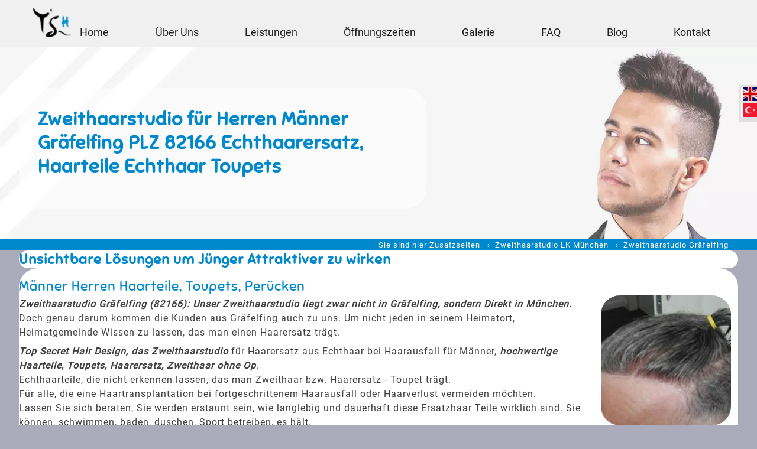

--- FILE ---
content_type: text/html; charset=utf-8
request_url: https://www.top-secret-hair-design.de/lk-muenchen/zweithaarstudio-graefelfing
body_size: 7233
content:
<!DOCTYPE html>
<html lang="de">
<head>

<meta charset="utf-8">
<!-- 
	Typo3 implementation FSnD Germany

	This website is powered by TYPO3 - inspiring people to share!
	TYPO3 is a free open source Content Management Framework initially created by Kasper Skaarhoj and licensed under GNU/GPL.
	TYPO3 is copyright 1998-2026 of Kasper Skaarhoj. Extensions are copyright of their respective owners.
	Information and contribution at https://typo3.org/
-->


<link rel="icon" href="/typo3conf/ext/fsnd_settings/Resources/Public/theme/tshd/Icons/favicon.png" type="image/png">

<meta name="generator" content="TYPO3 CMS">
<meta name="description" content="Zweithaarstudio Gräfelfing für Herren Männer, Haarteile Haarsysteme Perücken Toupets mit Echthaar, mit einem Schlag jünger attraktiver aussehen, Gräfelfing">
<meta name="viewport" content="width=device-width, user-scalable=yes">
<meta name="keywords" content="Zweithaarstudio Gräfelfing, Gräfelfing, Zweithaar, Perücken, Toupes, Echthaar, Männer, Herren">
<meta property="og:title" content="Zweithaarstudio Gräfelfing, Echthaar Haarteile, Perücken, Toupets Männer">
<meta property="og:description" content="Zweithaarstudio Gräfelfing für Herren Männer, Haarteile, Haarsysteme, Perücken, Toupets mit Echthaar, mit einem Schlag jünger attraktiver aussehen">
<meta name="twitter:card" content="summary">
<meta name="twitter:title" content="Zweithaarstudio Gräfelfing, Echthaar Haarteile, Perücken, Toupets Männer">
<meta name="twitter:description" content="Zweithaarstudio Gräfelfing für Herren Männer, Haarteile, Haarsysteme, Perücken, Toupets mit Echthaar, mit einem Schlag jünger attraktiver aussehen">
<meta name="made" content="FSnD Deutschland">
<meta name="revisit-after" content="3 days">
<meta name="identifier-url" content="https:///">
<meta name="abstract" content="Zweithaarstudio Gräfelfing für Herren Männer, Haarteile, Haarsysteme, Perücken, Toupes mit Echthaar, mit einem Schlag jünger attraktiver aussehen">


<link rel="stylesheet" href="/typo3temp/assets/compressed/7015c8c4ac5ff815b57530b221005fc6-4bce89acce246bfd2b8586ba577a4702.css?1743690655" media="all">
<link rel="stylesheet" href="/typo3temp/assets/compressed/core-981a62cf749beaf67387061591e83e2d.css?1753970254" media="screen,print">
<link rel="stylesheet" href="/typo3temp/assets/compressed/desktop-986a48e8e2888a74f7c24b58e503f12d.css?1743690655" media="screen and (min-width: 760px)">
<link rel="stylesheet" href="/typo3temp/assets/compressed/mobile-4a19babdbf713bbb0062a333ef1f9186.css?1743690655" media="screen and (max-width: 760px)">
<link rel="stylesheet" href="/typo3temp/assets/compressed/styles-7296e19f1404346ae8bae41280f72fe5.css?1753971918" media="screen,print">
<link rel="stylesheet" href="/typo3temp/assets/compressed/desktopmenu-1a73c827220395f70ddbf54045c26ab0.css?1743690655" media="screen and (min-width: 760px)">
<link rel="stylesheet" href="/typo3temp/assets/compressed/mobilemenu-e755a9084e49c85509414cad20f1282a.css?1743690655" media="screen and (max-width: 760px)">
<link rel="stylesheet" href="/typo3temp/assets/compressed/fontawesome.min-d5df23f7879f2a46fe88fb5f1e41e9e1.css?1743690655" media="screen,print">
<link rel="stylesheet" href="/typo3temp/assets/compressed/brands.min-d3b5931949c855fe10b670c0384119cd.css?1743690655" media="screen,print">
<link rel="stylesheet" href="/typo3temp/assets/compressed/solid.min-41c7f08f239671bca19b8a4ed598540c.css?1743690655" media="screen,print">
<link rel="stylesheet" href="/typo3temp/assets/compressed/glightbox.min-8eb4a60f21159a16c8203fc13ee41109.css?1743690655" media="screen">
<link rel="stylesheet" href="/typo3temp/assets/compressed/mask-d1152793713f809a236c00912f7fe244.css?1743690655" media="all">






<title>Zweithaarstudio Gräfelfing, Echthaar Haarteile Perücken Toupets Männer</title><meta name="geo.placename" content="Gräfelfing"><meta name="geo.position" content="48.1212042;11.4299784"><meta name="geo.region" content="DE-BY">
    
        <link rel="apple-touch-icon" href="https://www.top-secret-hair-design.de/fileadmin/appleTouchIconTsh.png">
    
    <script type="application/ld+json">
        {
        "@context": "https://schema.org",
        "@type": "LocalBusiness",
        "name": "Top-Secret-Hair-Design",
        "url": "https://www.top-secret-hair-design.de/",
        "logo": "https://www.top-secret-hair-design.de/typo3conf/ext/fsnd_settings/Resources/Public/theme/tshd/Images/logoBG.png",
        "image": "https://www.top-secret-hair-design.de/fileadmin/top-secret-hair-design.png",
        "address": {
                    "@type": "PostalAddress",
                    "streetAddress": "Nietzschestraße 17",
                    "postalCode": "80807",
                    "addressLocality": "München",
                    "addressCountry": {
                                       "@type": "Country",
                                       "name": "DE"
                                      }
                    },
        "telephone": "+49-89-32799315"
        }
        </script>


<link rel="canonical" href="https://www.top-secret-hair-design.de/lk-muenchen/zweithaarstudio-graefelfing"/>
</head>
<body id="page" class="stdPage pageLayout6 landingPage">



                <!-- page header -->
                <div id="headerWrapper">
                        

<div id="header" class="content">

    <div id="logo">
    <!-- company logo, width: 70 -->
 <a href="/" title="Top Secret Hair Design Munich" class="logoLink">
     <img title="Top Secret Hair Design Munich" alt="Top Secret Hair Design Munich" src="/typo3temp/assets/_processed_/7/c/csm_logo_755e80c8ff.webp" width="70" height="55" />
 </a>
</div>

    <div id="headerRight">
        <div id="topBarWrapper">
            <div id="topBar">
                
                
                <!-- top elements -->


            </div>
        </div>
        <div id="menuOuterWrapper">
            
    <div id="mainMenuWrapper">
        <div class="menuTitle mobileMenuItem">Menü</div>
        <a href="#" class="toggle-button" id="menuButton" title="Menü">
            <span class="bar" id="hamburgerBar1"></span>
            <span class="bar" id="hamburgerBar2"></span>
            <span class="bar" id="hamburgerBar3"></span>
        </a>
        <nav id="main-menu">
            <ul id="mainMenu" class="sf-menu level1 menu">
                

                    <li class='level1 menuItem menuItem38' data-mainmenuitem>
                        
                        <a as="document" class="menuItemLink menuLinkLevel1" title="Home" rel="preload" href="/">Home</a>
                        
                        
                    </li>
                

                    <li class='level1 menuItem menuItem6' data-mainmenuitem>
                        
                        <a as="document" class="menuItemLink menuLinkLevel1" title="Über Uns" rel="preload" href="/ueber-uns">Über Uns</a>
                        
                        
                    </li>
                

                    <li class='level1 menuItem menuItem7' data-mainmenuitem>
                        <span class="withSub">
                        <a as="document" class="menuItemLink menuLinkLevel1" title="Leistungen" rel="preload" href="/leistungen">Leistungen</a>
                        <span class="sub-menu-toggle"><i class="fa-solid fa-caret-right"></i></span></span>
                        
                            <div class='subMenuOuterWrapper subMenu1OuterWrapper'>
                                <div class="subMenuWrapper">
                                    
                                  <div class='subMenuInnerWrapper subMenu1InnerWrapper'>
                                    
                                    <!-- Render submenus for level 2 -->
                                      
                                    <ul class="level2 menu mediumSubMenu" data-submenu="10">
                                        <!-- Nested f:for for submenu items -->
                                        
                                            
                                            <li class='level2 menuItem menuItem30' data-submenuitem="30" data-page-image="">
                                                
                                                
                                                        <a class="level2 menuItemLink menuItem30" title="Unsere Preise" href="/unsere-preise">
                                                            Unsere Preise
                                                        </a>
                                                    

                                                
                                                
                                            </li>
                                        
                                            
                                            <li class='level2 menuItem menuItem23' data-submenuitem="23" data-page-image="">
                                                
                                                
                                                        <a class="level2 menuItemLink menuItem23" title="Beratung" href="/beratung">
                                                            Beratung
                                                        </a>
                                                    

                                                
                                                
                                            </li>
                                        
                                            
                                            <li class='level2 menuItem menuItem24' data-submenuitem="24" data-page-image="">
                                                
                                                
                                                        <a class="level2 menuItemLink menuItem24" title="Planung" href="/planung">
                                                            Planung
                                                        </a>
                                                    

                                                
                                                
                                            </li>
                                        
                                            
                                            <li class='level2 menuItem menuItem25' data-submenuitem="25" data-page-image="">
                                                
                                                
                                                        <a class="level2 menuItemLink menuItem25" title="Herstellung" href="/herstellung">
                                                            Herstellung
                                                        </a>
                                                    

                                                
                                                
                                            </li>
                                        
                                            
                                            <li class='level2 menuItem menuItem26' data-submenuitem="26" data-page-image="">
                                                
                                                
                                                        <a class="level2 menuItemLink menuItem26" title="Anprobe" href="/anprobe">
                                                            Anprobe
                                                        </a>
                                                    

                                                
                                                
                                            </li>
                                        
                                            
                                            <li class='level2 menuItem menuItem27' data-submenuitem="27" data-page-image="">
                                                
                                                
                                                        <a class="level2 menuItemLink menuItem27" title="Frisur" href="/frisur">
                                                            Frisur
                                                        </a>
                                                    

                                                
                                                
                                            </li>
                                        
                                            
                                            <li class='level2 menuItem menuItem50' data-submenuitem="50" data-page-image="">
                                                
                                                
                                                        <a class="level2 menuItemLink menuItem50" title="Pflege" href="/pflege">
                                                            Pflege
                                                        </a>
                                                    

                                                
                                                
                                            </li>
                                        
                                            
                                            <li class='level2 menuItem menuItem51' data-submenuitem="51" data-page-image="">
                                                
                                                
                                                        <a class="level2 menuItemLink menuItem51" title="Fremdhaar System" href="/fremdhaar-system">
                                                            Fremdhaar System
                                                        </a>
                                                    

                                                
                                                
                                            </li>
                                        
                                            
                                            <li class='level2 menuItem menuItem52' data-submenuitem="52" data-page-image="">
                                                
                                                
                                                        <a class="level2 menuItemLink menuItem52" title="Reparatur" href="/reparatur">
                                                            Reparatur
                                                        </a>
                                                    

                                                
                                                
                                            </li>
                                        
                                            
                                            <li class='level2 menuItem menuItem732' data-submenuitem="732" data-page-image="">
                                                
                                                
                                                        <a class="level2 menuItemLink menuItem732" title="FAQ Echthaar-Toupet &amp; Zweithaar-Lösungen" href="/faq-echthaar-toupet-zweithaar-loesungen">
                                                            FAQ Echthaar-Toupet & Zweithaar-Lösungen
                                                        </a>
                                                    

                                                
                                                
                                            </li>
                                        
                                    </ul>
                                  </div>
                            </div>
                            </div>
                        
                    </li>
                

                    <li class='level1 menuItem menuItem31' data-mainmenuitem>
                        
                        <a as="document" class="menuItemLink menuLinkLevel1" title="Öffnungszeiten" rel="preload" href="/oeffnungszeiten">Öffnungszeiten</a>
                        
                        
                    </li>
                

                    <li class='level1 menuItem menuItem8' data-mainmenuitem>
                        
                        <a as="document" class="menuItemLink menuLinkLevel1" title="Galerie" rel="preload" href="/gallery">Galerie</a>
                        
                        
                    </li>
                

                    <li class='level1 menuItem menuItem20' data-mainmenuitem>
                        
                        <a as="document" class="menuItemLink menuLinkLevel1" title="FAQ" rel="preload" href="/faqs">FAQ</a>
                        
                        
                    </li>
                

                    <li class='level1 menuItem menuItem21' data-mainmenuitem>
                        
                        <a as="document" class="menuItemLink menuLinkLevel1" title="Blog" rel="preload" href="/blog">Blog</a>
                        
                        
                    </li>
                

                    <li class='level1 menuItem menuItem9' data-mainmenuitem>
                        
                        <a as="document" class="menuItemLink menuLinkLevel1" title="Kontakt" rel="preload" href="/kontakt">Kontakt</a>
                        
                        
                    </li>
                
            </ul>
        </nav>
    </div>



            
<nav class="language-menu"><ul class="langMenu"><li><a href="" title="Zweithaarstudio Gräfelfing" data-language-uid="1"><img alt="Zweithaarstudio Gräfelfing" src="/typo3conf/ext/fsnd_settings/Resources/Public/Icons/Flags/GB.png" width="64" height="64" /></a></li><li><a href="" title="Zweithaarstudio Gräfelfing" data-language-uid="2"><img alt="Zweithaarstudio Gräfelfing" src="/typo3conf/ext/fsnd_settings/Resources/Public/Icons/Flags/TR.png" width="64" height="64" /></a></li></ul></nav>

        </div>
    </div>
</div>

                </div>

                

    <div id="teaserWrapper" data-layout="6">
        <!-- teaser image -->
        <div id="headerImage" class="headerImage">
<!-- Template: HeaderBild.html -->
<div id="teaserWrapperInner" class="teaserWrapperdefault" data-uid="427" data-layout="0">
    
            
        
    
            
                
                        
    <!-- Partial: HeaderImage.html begin -->
    
    
    
    <div class='teaserElement teaserElementcover teaserElement active'
         data-image="/fileadmin/bilder/startseite/header-startseite.png" data-uid="427">

        
            <img class="headerImg headerImgcover" src="/fileadmin/_processed_/6/e/csm_header-startseite_84ba6e64b1.webp" width="1500" height="395" alt="Zweithaar, die Möglichkeit um wieder volles Haar zu haben" title="Zweithaar, die Möglichkeit um wieder volles Haar zu haben" />
            
        

        
                
                
                    <div class="teaserText textInTeaser">
                        
                            <header>
                                <h1>Zweithaarstudio 
für Herren Männer 
Gräfelfing PLZ 82166
Echthaarersatz, Haarteile 
Echthaar Toupets 
</h1>
                            </header>
                        
                        
                    </div>
                

            
    </div>


                    
            
        
</div>

</div>
    </div>



                
                <!-- main content -->
                <main id="mainContent" class="mainContent contentWrapper">
                        
                                <div id="breadCrumbColor">
                                        <div id="breadCrumbWrapper" class="content">
                                                
    
        <nav aria-label="Breadcrumb" id="breadCrumb" itemscope itemtype="https://schema.org/BreadcrumbList">
            <span>Sie sind hier:</span>
            <ol>
                
                     
                        <li itemprop="itemListElement" itemscope itemtype="https://schema.org/ListItem">
                            
                                    <a href="/zusatz" itemprop="item" title="">
                                        <span itemprop="name">Zusatzseiten</span>
                                    </a>
                                
                            <meta itemprop="position" content="1" />
                        </li>
                    
                
                     
                        <li itemprop="itemListElement" itemscope itemtype="https://schema.org/ListItem">
                            
                                    <a href="/lk/zweithaarstudio-muenchen" itemprop="item" title="Zweithaarstudio LK München">
                                        <span itemprop="name">Zweithaarstudio LK München</span>
                                    </a>
                                
                            <meta itemprop="position" content="2" />
                        </li>
                    
                
                     
                        <li itemprop="itemListElement" itemscope itemtype="https://schema.org/ListItem">
                            
                                    <span itemprop="name">Zweithaarstudio Gräfelfing</span>
                                
                            <meta itemprop="position" content="3" />
                        </li>
                    
                
            </ol>
        </nav>
        <script type="application/ld+json">
            {
                "@context": "https://schema.org",
                "@type": "BreadcrumbList",
                "itemListElement": [
                    
                     
                    
                    {
                        "@type": "ListItem",
                        "position": 1,
                        "name": "Zusatzseiten",
                        "item": "https://www.top-secret-hair-design.de/zusatz"
                    },
                    
                    
                    
                     
                    
                    {
                        "@type": "ListItem",
                        "position": 2,
                        "name": "Zweithaarstudio LK München",
                        "item": "https://www.top-secret-hair-design.de/lk/zweithaarstudio-muenchen"
                    },
                    
                    
                    
                     
                    
                        {
                            "@type": "ListItem",
                            "position": 3,
                        "name": "Zweithaarstudio Gräfelfing"
                        }
                    
                    
                    
                ]
            }
        </script>
    


                                        </div>
                                </div>
                        
                        <section class="contentItem animType0 contentItemheader contentItemLayout0 styledefault contentHeaderType2"><div class="sectionInnerWrapper">

<div id="c431"
                          class="frame csc-default csc-frame-default frame-type-header frame-layout-0"
                           ><div class="frameInner content" data-layout="0"><!-- FSnD Header/All.html layout: 0--><header class='linkAlign type2'><!-- Header/Header.html --><h2 class=" headerItem headerItem2">
						  Unsichtbare Lösungen um Jünger Attraktiver zu wirken
					</h2><!-- FSnD Partials Header/Header.html end --></header><!-- FSnD Header/All.html end --><div class="contentBody" id="contentBody431"><!-- after render section Main --></div></div></div>
<!-- FSnD Layout/Default.html end -->

</div></section><section class="contentItem animType0 contentItemtextpic contentItemLayout0 styledefault contentHeaderType3"><div class="sectionInnerWrapper">

<div id="c430"
                          class="frame csc-default csc-frame-default frame-type-textpic frame-layout-0 frame-space-after-medium"
                           ><div class="frameInner content" data-layout="0"><!-- FSnD Header/All.html layout: 0--><header class='linkAlign type3 hasTextBody'><!-- Header/Header.html --><h3 class=" headerItem headerItem3">
						  Männer Herren Haarteile, Toupets, Perücken
					</h3><!-- FSnD Partials Header/Header.html end --></header><!-- FSnD Header/All.html end --><div class="contentBody" id="contentBody430"><div class="ce-textpic ce-right ce-intext"><div class="ce-bodytext"><div class="ceBodyTextInner"><div class="textBody"><!-- Partials / Media / Gallery --><div class="ce-gallery space-after-"
         data-imagecols="2"
         data-ce-columns="1"
         data-ce-images="1"><div class="ce-row"><div class="ce-column"><!-- column dimensions: 220 --><figure class='image'
                data-imgcount="1"
                data-image="1"
                data-imagecols="2"><a href="/fileadmin/_processed_/f/2/csm_anprobe-2_3a68910124.jpg" class="skjsonlylightbox" data-title="Zweithaarstudio Gräfelfing, Haarteile, Toupets, Haarersatz für Männer, Herren" data-description="" data-gallery="lightbox-430"><img srcset="/fileadmin/_processed_/f/2/csm_anprobe-2_ed08ed33ba.jpg 440w,
                                            /fileadmin/_processed_/f/2/csm_anprobe-2_f89361f4b1.jpg 768w" sizes="(min-width: 1200px) 50vw, 100vw" class="image-embed-item" title="Zweithaarstudio Gräfelfing, Haarteile, Toupets, Haarersatz für Männer, Herren" alt="Zweithaarstudio Gräfelfing, Haarteile, Toupets, Haarersatz für Männer, Herren" loading="lazy" src="/fileadmin/_processed_/f/2/csm_anprobe-2_5822575b29.webp" width="220" height="219" /></a></figure></div></div></div><p><em><strong>Zweithaarstudio Gräfelfing (82166): Unser Zweithaarstudio liegt zwar nicht in Gräfelfing, sondern Direkt in München. </strong></em><br> Doch genau darum kommen die Kunden aus Gräfelfing auch zu uns. Um nicht jeden in seinem Heimatort, Heimatgemeinde Wissen zu lassen, das man einen Haarersatz trägt.</p><p><em><strong>Top Secret Hair Design, das Zweithaarstudio </strong></em>für Haarersatz aus Echthaar bei Haarausfall für Männer, <em><strong>hochwertige Haarteile, Toupets, Haarersatz, Zweithaar ohne Op</strong></em>.<br> Echthaarteile, die nicht erkennen lassen, das man Zweithaar bzw. Haarersatz - Toupet trägt.<br> Für alle, die eine Haartransplantation bei fortgeschrittenem Haarausfall oder Haarverlust vermeiden möchten.<br> Lassen Sie sich beraten, Sie werden erstaunt sein, wie langlebig und dauerhaft diese Ersatzhaar Teile wirklich sind. Sie können, schwimmen, baden, duschen, Sport betreiben, es hält.<br> Das Zweithaarstudio für professionelle Lösungen für alle Männer - Herren.<br> Mit unseren Toupets, Haarteilen werden Sie wieder vitaler und jünger aussehen, werden Sie sich auch gleich wieder besser fühlen.</p><p>Natürlich ist schon ab der ersten Beratung in unserem Zweithaarstudio Diskretion für uns Wichtig. Daher vergeben wir fast immer nur Einzeltermine für unsere Kunden.<br> Auch haben wir Pflegeprogramme, die wir unseren Kunden anbieten können, so das Sie lange Freude an Ihrem neuen Echthaar Haarersatz haben werden.<br> Unsere Dienstleistungen in diesem Bereich umfassen viele Dinge, die andere Betriebe bei weitem nicht anbieten. Auch das wir einen Reparatur Service bieten, anstatt wie andere es tun/fordern, das Sie dann gleich ein neues Echthaar Haarteil kaufen sollen/müssten.</p></div></div></div></div><!-- after render section Main --></div></div></div>
<!-- FSnD Layout/Default.html end -->

</div></section><section class="contentItem animType0 contentItemshortcut contentItemLayout0 styledefault contentHeaderType0"><div class="sectionInnerWrapper">

<div id="c429"
                          class="frame csc-default csc-frame-default frame-type-shortcut frame-layout-0"
                           ><div class="frameInner content" data-layout="0"><div class="contentBody" id="contentBody429"><div id="c45"
                          class="frame csc-default csc-frame-default frame-type-text frame-layout-0 frame-space-before-small frame-space-after-extra-small"
                           ><div class="frameInner content" data-layout="0"><!-- FSnD Header/All.html layout: 0--><!-- FSnD Header/All.html end --><div class="contentBody" id="contentBody45"><div class="contentBodyText"><p class="text-center"><strong>Vereinbaren Sie einen Beratungstermin!</strong></p><p class="text-center"><a href="/kontakt#c28" class="moreLink" title="Kontaktieren Sie uns">Kontaktieren Sie uns</a></p></div><!-- after render section Main --></div></div></div><!-- FSnD Layout/Default.html end --><!-- after render section Main --></div></div></div>
<!-- FSnD Layout/Default.html end -->

</div></section><section class="contentItem animType0 contentItemtextpic contentItemLayout0 styledefault contentHeaderType3"><div class="sectionInnerWrapper">

<div id="c428"
                          class="frame csc-default csc-frame-default frame-type-textpic frame-layout-0"
                           ><div class="frameInner content" data-layout="0"><!-- FSnD Header/All.html layout: 0--><header class='linkAlign type3 hasTextBody'><!-- Header/Header.html --><h3 class=" headerItem headerItem3">
						  Von Gräfelfing nach München zum Zweithaarstudio Top Secret Hair Design
					</h3><!-- FSnD Partials Header/Header.html end --></header><!-- FSnD Header/All.html end --><div class="contentBody" id="contentBody428"><div class="ce-textpic ce-left ce-intext"><div class="ce-bodytext"><div class="ceBodyTextInner"><div class="textBody"><!-- Partials / Media / Gallery --><div class="ce-gallery"
         data-imagecols="2"
         data-ce-columns="1"
         data-ce-images="1"><div class="ce-row"><div class="ce-column"><!-- column dimensions: 160 --><figure class='image'
                data-imgcount="1"
                data-image="1"
                data-imagecols="2"><a href="/fileadmin/_processed_/a/f/csm_mann_47da97e55f.jpg" class="skjsonlylightbox" data-title="Selbstbewusstsein wiedererlangen mit Top Secret Hair Zweithaar" data-description="" data-gallery="lightbox-428"><img srcset="/fileadmin/_processed_/a/f/csm_mann_7254da3cfd.jpg 440w,
                                            /fileadmin/_processed_/a/f/csm_mann_50545633e2.jpg 768w" sizes="(min-width: 1200px) 50vw, 100vw" class="image-embed-item" title="Selbstbewusstsein wiedererlangen mit Top Secret Hair Zweithaar" alt="Selbstbewusstsein wiedererlangen mit Top Secret Hair Zweithaar" loading="lazy" src="/fileadmin/_processed_/a/f/csm_mann_eb5f5dab17.webp" width="160" height="106" /></a></figure></div></div></div><p>Sie leiden unter <em><strong>Haarausfall, Haarverlust, Streuhaar, lichtem Haar, Dünnem Haar, kreisrunden Haarausfall, Geheimratsecken, kahle Haarstellen oder einer Glatze bzw. Glatzenbildung</strong></em>? Kein Problem mit unseren fast unsichtbaren Zweithaar Lösungen für Männer - Herren können Sie Ihr Selbstbewusstsein wiedererlangen und den Komfort genießen, den volles Haar bietet. Sie sind mehr als nur eine Möglichkeit, Haarausfall zu verbergen – sie bieten die Chance, Ihr Aussehen und Ihre Ausstrahlung wieder zu gewinnen und sich selbstbewusst und lebendig zu fühlen. Bei Top Secret Hair Design ist es unser Ziel, Ihnen dabei zu helfen, wieder volles Haar zu haben und das Leben in vollen Zügen zu genießen.<br> Wir setzen in unserem Zweithaarstudio auf Diskretion und natürlich auf ein grosses Service Angebot.</p><p><strong>Aus Gräfelfing kommen Kunden für Herren Männer Haarteile, Echthaarersatz, Toupets und Perücken zu uns</strong>:<br><a href="/lk/zweithaarstudio-muenchen" target="_top" title="Männer Zweithaarstudio Landkreis München für Echthaar, Toupets, Haarteile, Haarsysteme, Perücken">Landkreis München</a>, <a href="/lk-muenchen/zweithaarstudio-aschheim" target="_top" title="Männer Zweithaarstudio Aschheim für Echthaar, Toupets, Haarteile, Haarsysteme, Perücken">Aschheim</a>, <a href="/lk-muenchen/zweithaarstudio-aying" target="_top" title="Männer Zweithaarstudio Aying für Echthaar, Toupets, Haarteile, Haarsysteme, Perücken">Aying</a>, <a href="/lk-muenchen/zweithaarstudio-baierbrunn" target="_top" title="Männer Zweithaarstudio Baierbrunn für Echthaar, Toupets, Haarteile, Haarsysteme, Perücken">Baierbrunn</a>, <a href="/lk-muenchen/zweithaarstudio-brunnthal" target="_top" title="Männer Zweithaarstudio Brunnthal für Echthaar, Toupets, Haarteile, Haarsysteme, Perücken">Brunnthal</a>, <a href="/lk-muenchen/zweithaarstudio-feldkirchen" target="_top" title="Männer Zweithaarstudio Feldkirchen für Echthaar, Toupets, Haarteile, Haarsysteme, Perücken">Feldkirchen</a>, <a href="/lk-muenchen/zweithaarstudio-garching" target="_top" title="Männer Zweithaarstudio Garching bei München für Echthaar, Toupets, Haarteile, Haarsysteme, Perücken">Garching bei München</a>, <a href="/lk-muenchen/zweithaarstudio-graefelfing" target="_top" title="Männer Zweithaarstudio Gräfelfing für Echthaar, Toupets, Haarteile, Haarsysteme, Perücken">Gräfelfing</a>, <a href="/lk-muenchen/zweithaarstudio-grasbrunn" target="_top" title="Männer Zweithaarstudio Grasbrunn für Echthaar, Toupets, Haarteile, Haarsysteme, Perücken">Grasbrunn</a>, <a href="/lk-muenchen/zweithaarstudio-gruenwald" target="_top" title="Männer Zweithaarstudio Grünwald für Echthaar, Toupets, Haarteile, Haarsysteme, Perücken">Grünwald</a>, <a href="/lk-muenchen/zweithaarstudio-haar" target="_top" title="Männer Zweithaarstudio Haar für Echthaar, Toupets, Haarteile, Haarsysteme, Perücken">Haar</a>, <a href="/lk-muenchen/zweithaarstudio-hohenbrunn" target="_top" title="Männer Zweithaarstudio Hohenbrunn für Echthaar, Toupets, Haarteile, Haarsysteme, Perücken">Hohenbrunn</a>, <a href="/lk-muenchen/zweithaarstudio-hoehenkirchen-siegertsbrunn" target="_top" title="Männer Zweithaarstudio Höhenkirchen-Siegertsbrunn für Echthaar, Toupets, Haarteile, Haarsysteme, Perücken">Höhenkirchen-Siegertsbrunn</a>, <a href="/lk-muenchen/zweithaarstudio-ismaning" target="_top" title="Männer Zweithaarstudio Ismaning für Echthaar, Toupets, Haarteile, Haarsysteme, Perücken">Ismaning</a>, <a href="/lk-muenchen/zweithaarstudio-kirchheim" target="_top" title="Männer Zweithaarstudio Kirchheim bei München für Echthaar, Toupets, Haarteile, Haarsysteme, Perücken">Kirchheim bei München</a>, <a href="/lk-muenchen/zweithaarstudio-neubiberg" target="_top" title="Männer Zweithaarstudio Neubiberg für Echthaar, Toupets, Haarteile, Haarsysteme, Perücken">Neubiberg</a>, <a href="/lk-muenchen/zweithaarstudio-neuried" target="_top" title="Männer Zweithaarstudio Neuried für Echthaar, Toupets, Haarteile, Haarsysteme, Perücken">Neuried</a>, <a href="/lk-muenchen/zweithaarstudio-neuried" target="_top" title="Männer Zweithaarstudio Oberhaching für Echthaar, Toupets, Haarteile, Haarsysteme, Perücken">Oberhaching</a>, <a href="/lk-muenchen/zweithaarstudio-oberschleissheim" target="_top" title="Männer Zweithaarstudio Oberschleißheim für Echthaar, Toupets, Haarteile, Haarsysteme, Perücken">Oberschleißheim</a>, <a href="/lk-muenchen/zweithaarstudio-ottobrunn" target="_top" title="Männer Zweithaarstudio Ottobrunn für Echthaar, Toupets, Haarteile, Haarsysteme, Perücken">Ottobrunn</a>, <a href="/lk-muenchen/zweithaarstudio-planegg" target="_top" title="Männer Zweithaarstudio Planegg für Echthaar, Toupets, Haarteile, Haarsysteme, Perücken">Planegg</a>, <a href="/lk-muenchen/zweithaarstudio-pullach-im-isartal" target="_top" title="Männer Zweithaarstudio Pullach im Isartal für Echthaar, Toupets, Haarteile, Haarsysteme, Perücken">Pullach im Isartal</a>, <a href="/lk-muenchen/zweithaarstudio-putzbrunn" target="_top" title="Männer Zweithaarstudio Putzbrunn für Echthaar, Toupets, Haarteile, Haarsysteme, Perücken">Putzbrunn</a>, <a href="/lk-muenchen/zweithaarstudio-sauerlach" target="_top" title="Männer Zweithaarstudio Sauerlach für Echthaar, Toupets, Haarteile, Haarsysteme, Perücken">Sauerlach</a>, <a href="/lk-muenchen/zweithaarstudio-schaeftlarn" target="_top" title="Männer Zweithaarstudio Schäftlarn für Echthaar, Toupets, Haarteile, Haarsysteme, Perücken">Schäftlarn</a>, <a href="/lk-muenchen/zweithaarstudio-strasslach-dingharting" target="_top" title="Männer Zweithaarstudio Straßlach-Dingharting für Echthaar, Toupets, Haarteile, Haarsysteme, Perücken">Straßlach-Dingharting</a>, <a href="/lk-muenchen/zweithaarstudio-taufkirchen" target="_top" title="Männer Zweithaarstudio Taufkirchen für Echthaar, Toupets, Haarteile, Haarsysteme, Perücken">Taufkirchen</a>, <a href="/lk-muenchen/zweithaarstudio-unterfoehring" target="_top" title="Männer Zweithaarstudio Unterföhring für Echthaar, Toupets, Haarteile, Haarsysteme, Perücken">Unterföhring</a>, <a href="/lk-muenchen/zweithaarstudio-unterhaching" target="_top" title="Männer Zweithaarstudio Unterhaching für Echthaar, Toupets, Haarteile, Haarsysteme, Perücken">Unterhaching</a>, <a href="/lk-muenchen/zweithaarstudio-unterschleissheim" target="_top" title="Männer Zweithaarstudio Unterschleißheim für Echthaar, Toupets, Haarteile, Haarsysteme, Perücken">Unterschleißheim</a>.<br> Von Gräfelfing ist es nicht weit zu unserem Zweithaarstudio München Top Secret Hair Design.</p></div></div></div></div><!-- after render section Main --></div></div></div>
<!-- FSnD Layout/Default.html end -->

</div></section></main>
                

    <div id="footerWrapper">
        <div id="footer" class="content">
            <div id="footerComponents">
                <div class="bottomMenuWrapper">
                    <div class="footerAddressHeader">Legales</div>
                    <div id="bottomMenu" class="menu" data-topfolderuid="3"><ul id="bottom-menu" class="menu"><li class="level1 menuItem"><a href="/impressum" title="Impressum">Impressum</a></li><li class="level1 menuItem"><a href="/datenschutzerklaerung" title="Datenschutzerklärung">Datenschutzerklärung</a></li><li class="level1 menuItem"><a href="/kontakt" title="Kontakt">Kontakt</a></li><li class="level1 menuItem"><a href="/sitemap" title="Sitemap">Sitemap</a></li></ul></div>
                </div>
                <div class="footerAddress singleAddress">
                    <div class="footerAddressHeader">Kontakt</div><div class="footerAddressBody"><p class="address"><strong>Adresse:</strong>&nbsp;Nietzschestr. 17<br />80807 München</p>
<p class="phone"><strong>Tel.:</strong>&nbsp;089 / 32 79 93 15</p>
<p class="email"><strong>Email:</strong>&nbsp;<a href="mailto:info@top-secret-hair-design.de">info@top-secret-hair-design.de</a></p>
<p class="weblink"><strong>Öffnungszeiten:</strong>&nbsp;<br />Di - Sa / 9:00 - 17:00 Uhr</p></div>
                </div>
                
            </div>
            <div id="copyright">

<div id="c164"
                          class="frame csc-default csc-frame-default frame-type-text frame-layout-0"
                           ><div class="frameInner content" data-layout="0"><!-- FSnD Header/All.html layout: 0--><!-- FSnD Header/All.html end --><div class="contentBody" id="contentBody164"><div class="contentBodyText"><p>© top-secret-hair-design.de 2026. - All Rights Reserved.</p></div><!-- after render section Main --></div></div></div>
<!-- FSnD Layout/Default.html end -->

</div>
        </div>
    </div>


                <!-- stoerer rechts -->
                
                <!-- page layout: 6 -->

<script src="/typo3temp/assets/compressed/core-5234712c8ff0eb53cb080170df9deb2d.js?1743690655" type="module" defer="defer"></script>
<script src="/typo3temp/assets/compressed/script-d37b9037270cc5906ba22223be51edde.js?1743690655" type="module" defer="defer"></script>
<script src="/typo3temp/assets/compressed/Form.min-96851f0657098bf83270d7541dc8c011.js?1743690655" defer="defer"></script>
<script src="/typo3temp/assets/compressed/glightbox.min-a00f295fc8b79b64b509d67918632c2d.js?1743690655"></script>
<script src="/typo3temp/assets/compressed/d43c0f97d45dff2918427bf799bfe67e-5c078914ceb90895c2c886a1121daa6c.js?1743690655"></script>


</body>
</html>

--- FILE ---
content_type: text/css; charset=utf-8
request_url: https://www.top-secret-hair-design.de/typo3temp/assets/compressed/core-981a62cf749beaf67387061591e83e2d.css?1753970254
body_size: 10609
content:
@charset "utf-8";@view-transition{navigation:auto;}::view-transition-group(root){animation-duration:1s;}@font-face{font-family:"Font Awesome 6 Free";font-style:normal;font-weight:900;font-display:block;src:url('../../../typo3conf/ext/fsnd_settings/Resources/Public/fontawesome/webfonts/fa-solid-900.woff2') format("woff2"),url('../../../typo3conf/ext/fsnd_settings/Resources/Public/fontawesome/webfonts/fa-solid-900.ttf') format("truetype")}.fa-solid,.fas{font-weight:900}@font-face{font-family:"Font Awesome 6 Brands";font-style:normal;font-weight:400;font-display:block;src:url('../../../typo3conf/ext/fsnd_settings/Resources/Public/fontawesome/webfonts/fa-brands-400.woff2') format("woff2"),url('../../../typo3conf/ext/fsnd_settings/Resources/Public/fontawesome/webfonts/fa-brands-400.ttf') format("truetype")}:root{--primaryclr:#242c5b;--secondaryclr:#4780c3;--errorclr:#CC2222;--hbblack:#2E2E3E;--hbgrey:#A5ACAF;--hblightGrey:#E3E1E2;--maxMobileMenuWidth:440px;--mobileMenuTransitionTime:0.5s;--bs-primary:#242c5b;--bs-secondary:#4780c3;--bs-dark:#1E1E1E;--bs-transparent:transparent;--bs-light:#E3E1E2;--bg-clr:#F0F0F0;--orange:#e94f2d;--mobileMainMenuBG:#ffffff;--headerBackground:#ffffff;--baseFontSize:16px;--baseFontWeight:500;--defaultFont:'Montserrat',Arial,sans-serif;--defaultColor:#3E3E3E;--headerFont:'Playfair Display',sans-serif;--headerFontSize:2.6rem;--imgTextRightBG:#242c5b;--imgTextRightColor:#ffffff;--imgTextLeftBG:#E3E1E2;--imgTextLeftColor:#1C1C2C;--contentWidth:min(95vw,1200px);--headerHeight:5rem;--logoWidth:11rem;--stoererFontSize:1rem;--stoererSMIconWidth:2.5em;--mainContentBG:#ffffff;--teaserHeight:calc((100vh - var(--headerHeight)) - 14rem);--maxTeaserHeight:unset;--iconListIcon:url('../../../typo3conf/ext/fsnd_settings/Resources/Public/Css/images/head.png');--maxTeaserWidth:2000px;--teaserImgSwitchSpeed:3200ms;}html{scroll-behavior:smooth}html *,html *:after,html *:before{margin:0;padding:0;box-sizing:border-box;}body{font-family:var(--defaultFont);font-size:var(--baseFontSize);scroll-behavior:smooth;}body.htmlarea-content-body{font-size:12px;}#page{padding-top:var(--headerHeight);color:var(--defaultColor);font-weight:var(--baseFontWeight);}#page.parallaxPage{background:transparent;}section,article,nav,header{display:block;}.fa-brands,.fab{font-weight:400}.waconcookiemanagement{bottom:0;right:0;top:auto;left:auto;background-color:rgba(255,255,255,0.3);}#page #CookieBox{position:fixed;top:auto;bottom:0.2em;left:auto;right:0.2em;width:auto;max-width:99vw;max-height:90vh;min-height:0;padding-top:2em;padding-bottom:2em;padding-left:2em;padding-right:2em;background-color:var(--primaryclr);color:#ffffff;text-align:center;border-radius:0;}#page #CookieBox .intro,#page #CookieBox .box-cookie-management{width:40em;max-width:98%;margin-left:auto;margin-right:auto;}#CookieBox .intro p{width:auto;}#CookieBox p,#CookieBox h1,#CookieBox h2,#CookieBox h3{color:inherit;}#CookieBox h1,#CookieBox h2,#CookieBox h3{}#CookieBox h2{font-size:1.4em;}#CookieBox p,#CookieBox a.cookie-btn,#CookieBox a{font-size:0.8rem;}#CookieBox a.cookie-btn{display:inline-block;margin-left:auto;margin-right:auto;background-color:var(--secondaryclr);color:#000000;border-radius:0;white-space:nowrap;}#CookieBox .intro p{background-color:transparent;}a#data-cookie-individual,a#data-cookie-refuse,#CookieBox .cookie-fix .cookieback,#CookieBox .cookie-fix .cookie-refuse{display:block;margin-left:auto;margin-right:auto;padding-top:0.5em;padding-bottom:0.5em;padding-left:2em;padding-right:2em;background-color:transparent;border:1px var(--secondaryclr) solid;border-radius:0;color:#ffffff;white-space:nowrap;}#CookieBox .intro .cookie-legal,#CookieBox .cookie-fix .cookie-legal{margin-top:2em;margin-bottom:1em;color:#ffffff;}#CookieBox .intro .cookie-legal{display:flex;justify-content:space-between;}#CookieBox .intro .cookie-legal a{display:block;margin-right:0;}#CookieBox .intro .cookie-legal a,#CookieBox .cookie-fix .cookie-legal a{color:inherit;}#CookieBox .category{margin-bottom:1em;margin-left:auto;margin-right:auto;background-color:rgba(255,255,255,0.2);}#CookieBox .cookie-fix{padding-top:1em;padding-bottom:1em;}a#data-cookie-individual,a#data-cookie-refuse,#CookieBox .intro .cookie-legal{width:20em;}#outerWrapper{position:relative;top:0;width:100%;overflow:hidden;}table th{text-align:left;}.htmlarea-content-body table{font-size:inherit;}a{color:var(--primaryclr);text-decoration:none;font-weight:var(--baseFontWeight);-webkit-transition:all 1s;-moz-transition:all 1s;transition:all 1s;}a:hover{text-decoration:none;color:#cd3f30;}a img{text-decoration:none;border:none;}a.arrowLink,a.arrowLink:visited{display:block;width:fit-content;padding-right:0;padding-left:2em;margin-top:1.5em;text-decoration:none;text-transform:uppercase;color:inherit;background-repeat:no-repeat;background-position:left center;background-size:1.4em auto;background-image:url('../../../typo3conf/ext/fsnd_settings/Resources/Public/Css/images/arrowLinkArrow-dark.png');}a.moreLink,a.moreLink:visited{display:inline-block;padding-right:1.5em;padding-left:1.5em;padding-top:0.3em;padding-bottom:0.3em;margin-top:-0.3em;margin-left:2.5em;text-decoration:none;text-transform:uppercase;color:white;background-color:var(--primaryclr);border-radius:0.3em;cursor:pointer;}a.moreLink:hover{box-shadow:0.1em 0.1em 0.3em 0.3em rgba(10,30,200,0.2);}.indexPage p:has(.moreLink){width:fit-content;line-height:1.6rem;}p:has(.moreLink){width:100%;}p.text-center:has(.moreLink){margin-left:auto;margin-right:auto;}p.text-right:has(.moreLink){margin-left:auto;}p:has(.arrowLink),p.text-right:has(.moreLink){display:flex;justify-content:flex-end;width:auto;}.frame-type-menu_subpages{padding-top:1em;}.frame-type-menu_subpages ul:not(.menuPages){display:flex;gap:2.2em;flex-wrap:wrap;width:fit-content;padding-left:0;margin-left:auto;margin-right:auto;text-align:center;list-style:none;}.frame-type-menu_subpages:has(header) ul:not(.menuPages){padding-top:2.5rem;}.frame-type-menu_subpages ul:not(.menuPages) > li{flex-basis:135px;flex-grow:1;flex-shrink:1;}.frame-type-menu_subpages ul:not(.menuPages) > li a,.frame-type-menu_subpages ul:not(.menuPages) > li a:visited{padding-right:1.8em;padding-left:1.8em;padding-top:0.5em;padding-bottom:0.5em;text-decoration:none;text-transform:uppercase;color:white;background-color:var(--primaryclr);border-radius:0.3em;white-space:nowrap;cursor:pointer;}.frame-type-menu_subpages ul:not(.menuPages) > li a:hover{box-shadow:0.1em 0.1em 0.3em 0.3em rgba(10,30,200,0.2);}h1,h2,h3{color:var(--primaryclr);font-family:var(--headerFont);letter-spacing:1px;text-wrap:balance;}.frame-type-textpic h4{padding-bottom:0.5em;font-size:1.05em;font-style:italic;font-weight:600;}h1{margin-bottom:1.2rem;}h1.ce-headline-center,h2.ce-headline-center{text-align:center;}section.animType2 .sectionInnerWrapper{transform:translate(120vw,0);opacity:0.1;transition:all 1s ease-in-out;}section.animType2.visible .sectionInnerWrapper{transform:translate(0,0);opacity:1;}section.animType3 .sectionInnerWrapper{transform:translate(-120vw,0);opacity:0.1;transition:all 1s ease-in-out;}section.animType3.visible .sectionInnerWrapper{transform:translate(0,0);opacity:1;}section.animType1:not(.multicolumn){transform:scale(0.5);opacity:0.1;transition:all 1s ease-in-out;}section.animType1.visible{transform:scale(1);opacity:1;}#mainContent section.animType1.contentItemmenu_subpages,#mainContent section.animType1.contentItemtextpic,#mainContent section.animType1.contentItemimage{transform:scale(1);opacity:1;}section.animType1.contentItemmenu_subpages .menu li,section.animType1.contentItemtextpic:not(.multicolumn) .image,section.animType1.contentItemimage .image,section.animType1.multicolumn section{transform:scale(0.5);opacity:0.1;transition:all 1s ease-in-out;}section.animType1.contentItemmenu_subpages.visible .menu li,section.animType1.contentItemtextpic.visible .image,section.animType1.contentItemimage.visible .image,section.animType1.multicolumn section .image,section.animType1.multicolumn section.visible{transform:scale(1);opacity:1;}section.contentItem h1.csc-firstHeader{padding-top:3.5rem;padding-bottom:0.9rem;}section:first-child .threeColsItem header,section:first-child .fourColsItem header,section:first-child .twoColsItem header{padding-top:0 !important;padding-bottom:revert;}section:first-child .twoColsItem header{padding-top:0.5em;}h2{margin-bottom:1rem;}.contentItemheader h2{margin-bottom:0px;}h1,h2{font-size:var(--headerFontSize);}h3{font-size:1.45em;font-weight:500;margin-bottom:1px;padding-top:0.7em;}#mainContent .fsndRespImageItemTitle h1,#mainContent .fsndRespImageItemTitle h2{text-transform:none;white-space:nowrap;}p,ul,ol{padding-top:3px;padding-bottom:5px;line-height:1.5;text-wrap:pretty;}ul,ol{margin-left:12px;padding-left:5px;}ul{list-style:square;}ul ul{list-style:disc;}ul.menu,ul.csc-uploads{margin:0;padding:0;list-style:none;line-height:normal;}.ce-textpic.ce-intext.ce-nowrap .ce-gallery:first-child{margin-top:1.5em;}.ce-intext.ce-left .ce-gallery{margin-right:1em;}.ce-intext.ce-right .ce-gallery{margin-left:1em;}video{max-width:100%;height:auto;}.twoCols,.threeCols,.fourCols{display:flex;justify-content:space-between;align-items:flex-start;gap:1.5rem;flex-wrap:wrap;padding-top:1rem;padding-bottom:3rem;}.twoCols > *{flex-grow:1;flex-basis:calc(2*(var(--contentWidth)/9) + 10%);overflow:hidden;}.fourCols > *{flex-grow:1;}.fourColsItem .frame-type-textpic .ce-above img{max-height:6rem;width:auto;margin-bottom:1rem;}#headerWrapper,#contentWrapper,#teaserWrapper,#footerWrapper,section.contentItem{width:100%;}#outerWrapper,#footerWrapper{max-width:100vw;height:auto;overflow:hidden;}.greyContent,.csc-frame-greyContent{background-color:var(--hblightGrey);}#greyContent{min-height:11em;}section.stylegreyContent{padding-top:2.5em;padding-bottom:0.5em;}#greyContent section:last-child,#mainContent section:last-child{padding-bottom:2em;}#mainContent .twoCols section:last-child,#mainContent .threeCols section:last-child,#mainContent .fourCols section:last-child{padding-bottom:0;}#mainContent{min-height:50vh;background-color:var(--mainContentBG);z-index:1;}.noTeaser #mainContent{margin-top:50px;}.content{position:relative;width:var(--contentWidth);max-width:96vw;margin-left:auto;margin-right:auto;}.content .content{width:auto;}.contentItemLayout3 .content{width:auto;max-width:100vw;}.frame-type-news_newsdetail > .content{width:auto;max-width:100vw;}.frame-layout-5 .content{width:calc(var(--contentWidth)/3 + 4em);padding-left:2em;}.frame:not(.frame-type-news_newsdetail) .content .content{position:revert;width:auto;}.moreInfoLink{float:right;cursor:pointer;}.teaserImageSlogan .moreInfoLink{margin-top:0.5em;margin-bottom:-0.5em;}.moreInfoLink::after,.clear{content:"";clear:both;display:table;height:0;width:0;}.btn{padding-left:1em;padding-right:1em;padding-top:0.5em;padding-bottom:0.5em;border:1px solid var(--secondaryclr);border-radius:5px;color:#ffffff;background-color:var(--primaryclr);transition:all 0.5s ease-in-out;}.ce-bodytext a.btn,.contentBodyText a.btn{display:inline-block;margin-right:1em;margin-top:0.3em;margin-bottom:0.6em;border-color:var(--secondaryclr);background-color:var(--primaryclr);color:#ffffff;white-space:nowrap;}a.btn:hover{border-color:var(--secondaryclr);background-color:var(--bg-clr);color:var(--hbblack) !important;}.ce-bodytext a.btn:hover{border-color:var(--secondaryclr);background-color:var(--bg-clr);}.plainPage section.contentItem div.sectionInnerWrapper{max-width:100%;}section.contentItem.contentItemLayout1 div.sectionInnerWrapper,section.contentItem.contentItemLayout2 div.sectionInnerWrapper{width:100%;max-width:100%;}.contentItemLayout4 .contentBody{height:auto;max-height:0;margin:0;padding-top:0;padding-bottom:0;padding-left:1em;padding-right:1em;background-color:#F4F4F4;border-radius:0.5em;overflow:hidden;transition:max-height 1s ease-in-out,padding-top 1s ease-in-out,padding-bottom 1s ease-in-out,margin-bottom 1s ease-in-out;}.contentItemLayout4 .opened .contentBody{max-height:50vh;padding-top:1em;padding-bottom:1em;margin-top:0.5em;margin-bottom:1em;}.contentItemLayout4 header{padding-left:2em;cursor:pointer;}.contentItemLayout4 header:before{content:"\f175";position:absolute;left:0.3em;top:0.5em;font-family:"Font Awesome 6 Free";transform:rotate(-90deg);transition:all 1s ease-in-out;}.contentItemLayout4 .opened header:before{transform:rotate(0deg);}#headerWrapper{position:fixed;top:0;left:0;background-color:var(--headerBackground);z-index:4;}.tempHomepage #headerWrapper{background-color:transparent;}#topBarWrapper{position:fixed;display:none;width:100%;background:#efedf1;}#topBar{padding-top:10px;padding-bottom:5px;text-align:right;}#topBar div#topMenu{display:inline-block;padding-right:10px;}#topBar div#topMenu::after{position:absolute;top:0px;right:0px;display:inline-block;content:"/";color:#C0C0C0;}#top-menu li.level1{display:inline-block;padding-left:10px;padding-right:15px;text-transform:uppercase;}#top-menu a{color:#606062;}div#search,#topBar div.csc-frame-default{display:inline-block;width:225px;margin-left:4px;}#search input.searchItem{width:100%;padding-top:5px;border-left:none;border-right:none;border-top:none;border-bottom:2px #005098 solid;padding:2px 4px;background:transparent;}#search input[type="submit"]{background-color:transparent !important;}#search input.searchButton{position:absolute;z-index:10;top:3px;right:3px;border:none;background-color:transparent !important;background:url('../../../typo3conf/ext/fsnd_settings/Resources/Public/Css/images/lupe.png');width:14px;height:15px;cursor:pointer;}#teaserWrapper{position:sticky;top:var(--headerHeight);max-width:var(--maxTeaserWidth);margin-left:auto;margin-right:auto;margin-bottom:-1em;z-index:-1;}#teaser,.teaserImg,.teaserImage,.teaserImgInnerWrapper{height:var(--teaserHeight);max-height:var(--maxTeaserHeight);}.teaserImageEl{min-height:100%;min-width:100%;height:auto;width:auto;object-fit:cover;}#wave{position:absolute;height:8em;width:100%;left:0;bottom:0;margin-bottom:0.5em;background-image:url('../../../typo3conf/ext/fsnd_settings/Resources/Public/Css/images/wavebg.png');background-size:100% 100%;background-repeat:no-repeat;background-position:left bottom;transform:translate(0,15%);opacity:0.99;}.blueWave #wave{background-image:url('../../../typo3conf/ext/fsnd_settings/Resources/Public/Css/images/wavebg-blue.png');}.parallaxPage #teaserWrapper{display:none;}#header{display:flex;justify-content:flex-end;align-items:center;height:var(--headerHeight);z-index:5;}#logo{display:flex;align-items:center;position:absolute;left:0px;top:0;height:100%;width:var(--logoWidth);transition:all 0.8s ease-in-out;transition-delay:0.8s;}#logo:hover{}#logo a.logoLink{display:block;}#logo img{width:100%;height:auto;object-fit:cover;border-bottom-left-radius:5px;border-bottom-right-radius:5px;box-shadow:1px 1px 1px 1px rgba(0,0,0,0.25);-webkit-transition:all 0.8s ease-in-out;transition:all 0.8s ease-in-out;transition-delay:0.8s;}#logo:hover img{border-radius:5px;box-shadow:1px 1px 1px 1px rgba(0,0,0,0.4);}#logo:hover{z-index:101;}#menuOuterWrapper{display:flex;justify-content:space-between;align-items:center;width:calc(var(--contentWidth) - var(--logoWidth) - 0.5em);max-width:calc(98vw - var(--logoWidth) - 0.5em);}@media screen and (min-width:1600px){#stoererRechts{--stoererFontSize:3rem;--stoererSMIconWidth:4em;}}@media screen and (min-width:1400px){#stoererRechts{--stoererFontSize:2.4rem;}}@media screen and (min-width:1200px){#stoererRechts{--stoererFontSize:2.2rem;--stoererSMIconWidth:3.5em;}}@media screen and (min-width:1000px){#stoererRechts{--stoererFontSize:1.6rem;}}@media screen and (min-width:900px){#stoererRechts{--stoererFontSize:1.2rem;}}div#stoererRechts{display:flex;align-items:flex-end;flex-flow:column;gap:0.4em;position:fixed;right:1px;top:calc(var(--headerHeight) + 2.5em);text-align:right;overflow:hidden;-webkit-transform:translateZ(0);-webkit-overflow-scrolling:touch;z-index:3;}#stoererItem1{display:flex;flex-direction:column;gap:0.3em;margin-bottom:1px;font-size:var(--stoererFontSize);box-shadow:-2px 2px 2px 3px rgba(0,0,0,0.25);}#stoererRechts div.stoererItem{text-align:left;}#stoererRechts .stoererItem a.stoererLink{display:inline-block;padding-left:12px;padding-right:8px;padding-top:12px;padding-bottom:10px;}#stoererItem1 a.stoererLink:nth-child(2){}.stoererSMImg{width:var(--stoererSMIconWidth);height:auto;}#stoererItem2{margin-top:1.7em;}#stoererItem3 .stoererSMImg{width:calc(var(--stoererSMIconWidth) * 0.8);margin-right:calc(var(--stoererSMIconWidth) * 0.1);}.frame-dBlueBG,.btn-primary,.btn-primary:active,.btn-primary:focus,.btn-primary:hover{background-color:var(--primaryclr);color:#FFF;}.frame-lBlueBG{background-color:var(--secondaryclr);color:#ffffff;}.frame-dBlueBG.frame-layout-6,.frame-lBlueBG.frame-layout-6{background-color:inherit;color:inherit;}.frame-layout-3 .contentBodyText,.frame-layout-3 .ce-bodytext{columns:2;column-gap:2em;padding-top:1em;}.btn-primary,.btn-primary:active,.btn-primary:focus{border-color:var(--primaryclr);}.frame-dBlueBG header *,.frame-lBlueBG header *,.frame-dBlueBG .headerItem,.frame-dBlueBG .subHeader,.frame-dBlueBG a,#dealerSearchHeader .frame-dBlueBG .mainHeader{color:inherit;}#teaser{position:relative;}#teaser div.teaserImg{position:absolute;min-width:100%;}.teaserImgInnerWrapper{display:flex;justify-content:center;align-items:center;width:100%;height:100%;overflow-y:hidden;}#teaser[data-hasmultiple] .teaserImg{transition:opacity 1s ease-in-out;}#teaser[hasmultiple="0"] .teaserImg{opacity:0;}#teaser[hasmultiple="0"] #teaserImage1{opacity:1;}#teaser[data-hasmultiple] .teaserImageEl{opacity:0;transition:opacity var(--teaserImgSwitchSpeed) ease-in-out;}#teaser[data-hasmultiple] .activeImg .teaserImageEl{opacity:1;}#teaserImg1.teaserImgimage{display:block;}#teaser .teaserImg img.teaserImage{width:auto;height:auto;min-width:100%;object-fit:cover;}#teaser .teaserImgLayout4 img.teaserImage{display:block;width:75%;height:auto;margin-left:auto;margin-right:auto;}#teaser div.tx-fsnd-videolist{position:relative;}#teaser .frame-dBlueBG div.tx-fsnd-videolist{background:#FFF;border-bottom:3px solid #FFF;}#teaser div.teaserImageSlogan,#teaser div.videoInfoTextWrapper{display:flex;position:absolute;left:50%;top:20%;-ms-transform:translate(-50%,0%);-webkit-transform:translate(-50%,0%);-moz-transform:translate(-50%,0%);transform:translate(-50%,0%);}.teaserTextWrapper{display:flex;justify-content:center;position:absolute;top:25%;left:50%;max-width:calc(100vw - 4em);transform:translate(-50%,-50%);}.teaserTextWrapper[data-typeimage][data-headertype100]{display:none;}.teaserSubHeader{text-align:center;font-weight:600;}.teaserHeader{font-size:1.5em;word-break:break-word;}.teaserTextWrapperType1{justify-content:flex-end;}.teaserTextWrapperType2{justify-content:flex-start;}.teaserTextWrapperType8{top:auto;bottom:10%;}.teaserTextWrapperType9{top:auto;bottom:10%;justify-content:flex-end;}.teaserTextWrapperType10{top:auto;bottom:10%;justify-content:flex-start;}.teaserTextWrapperType17{top:50%;justify-content:flex-end;}.teaserTextWrapperType18{top:50%;justify-content:flex-start;}.teaserText{width:fit-content;max-width:620px;padding:1em 1.5em;border-radius:0.5em;background-color:rgba(255,255,255,0.8);}.teaserText .content{margin-left:0;margin-right:0;}.teaserText > *{width:fit-content;}#teaser div.videoInfoText{background:rgba(181,35,40,0.5);transition:background 1s linear;}#teaser div.videoInfoText:hover{background:transparent;}#mainMenuWrapper{width:100%;flex-shrink:1;z-index:10;}#langMenu{margin-left:auto;flex-grow:1;}.mobileMenuItem{display:none;}div#centreAreaWrapper{}#contentWrapper{max-width:2000px;margin-left:auto;margin-right:auto;z-index:2;}.parallaxPage #contentWrapper{top:110px;}.noHeader #mainContent section.contentItem .csc-header-n1 .csc-firstHeader{padding-top:1.5em;}div#centreArea{padding-top:15px;}#centreArea section.contentItemLayout3{width:22.8%;margin-right:1%;}#centreArea section.contentItem.style1{padding-top:1.5em;padding-bottom:0px;background:#eeecf0;}#centreArea section.contentItem div.sectionInnerWrapper{padding-top:1.5em;padding-bottom:1.5em;}#centreArea section.contentItemhtml div.sectionInnerWrapper{padding-top:0px;padding-bottom:0px;}#centreArea section.contentItemimage div.sectionInnerWrapper{padding-bottom:0;}#centreArea section.contentHeaderType100 div.sectionInnerWrapper{padding-top:0;}#centreArea section.contentItemLayout1 div.sectionInnerWrapper,#centreArea section.contentItemLayout2 div.sectionInnerWrapper,#centreArea section.contentItemLayout6 div.sectionInnerWrapper{padding-top:0;padding-bottom:0;margin-top:0;}div.popupWindow{position:fixed;width:1024px;max-width:95vw;max-height:90vh;top:5vh;right:0;left:0;margin-right:auto;margin-left:auto;border:1px #444 solid;box-shadow:1px 1px 2px 1px #666;z-index:1000;}.popupWindow div.popupWindowInner{max-width:100%;max-height:90vh;overflow-y:auto;overflow-x:hidden;}div.popupClose{position:absolute;right:-8px;top:-8px;padding-top:4px;padding-bottom:4px;padding-left:8px;padding-right:8px;color:#000;text-align:center;background-color:#FFF;border-radius:12px;border:1px #000 solid;cursor:pointer;z-index:1001;}.contentItemLayout6 .sectionInnerWrapper h5{margin-top:-20px;margin-bottom:10px;}#centreArea section.contentItem div.sectionInner{margin-bottom:15px;}#centreArea section.contentItemhtml div.sectionInner{margin-bottom:0px;}#centreArea section.contentItemimage div.sectionInner{margin-bottom:0px;}#centreArea section.contentItemLayout2 div.sectionInner{margin-bottom:0px;}#centreArea section.style5{}#centreArea section.style5 div.sectionInnerWrapper{padding-top:0px;}#centreArea section.style5 div.sectionInner{padding-top:20px;padding-bottom:20px;padding-left:30px;padding-right:20px;background:#C2C2CE;}.fsndElMgrAccordionElements header{margin-bottom:15px;cursor:pointer;}.frame-dBlueBG .fsndElMgrAccordionElements header{border-bottom:2px #FFF dotted;padding-left:32px;background-repeat:no-repeat;background-position:left 3px;background-size:auto 22px;}.framedBlueBG .fsndElMgrAccordionElements header h2,.frame-dBlueBG .fsndElMgrAccordionElements header h3{margin-bottom:8px;}.frame-dBlueBG .fsndElMgrAccordionElements div.contentBody{padding-left:25px;padding-right:25px;padding-top:25px;padding-bottom:25px;margin-bottom:25px;background:#FFF;color:var(--hbgrey);-webkit-transition:all 1s cubic-bezier(0.64,0.57,0.67,1.53);transition:all 1.5s cubic-bezier(0.64,0.57,0.67,1.53);}.frame-dBlueBG .fsndElMgrAccordionElements .closedAccordionItem div.contentBody{height:0px;padding-top:0px;padding-bottom:0px;margin-bottom:0px;overflow:hidden;}.frame-dBlueBG .fsndElMgrAccordionElements .contentBody h3{padding-left:26px;background-repeat:no-repeat;background-position:left 3px;background-size:auto 16px;}.imageTextGroup{display:grid;grid-template-columns:repeat(auto-fit,minmax(300px,1fr));}.imageTextGroup.imageTextGroupright{}.imageTextTextItem{display:flex;justify-content:flex-end;align-items:center;background-color:var(--imgTextLeftBG);color:var(--imgTextLeftColor);z-index:2;}.imageTextGroupright .imageTextTextItem{background-color:var(--imgTextRightBG);color:var(--imgTextRightColor);}.frame-dBlueBG .imageTextTextItem{background-color:var(--primaryclr);color:#ffffff;}.frame-lBlueBG .imageTextTextItem{background-color:var(--secondaryclr);color:#ffffff;}.imageTextGroupright .imageTextTextItem{}.imageTextHalfGroup{max-height:45vh;overflow:hidden;}.imageTextImageItem{z-index:1;}.imageTextTextItem h2,.imageTextTextItem h3{color:inherit;}.imageTextImageItem .mediaItem{display:flex;justify-content:center;align-items:center;height:100%;}.imageTextTextContent a,.imageTextTextContent a:visited{color:inherit;}.imageTextGroupright .imageTextImageItem{grid-row:1;}.imageTextTextContent{flex-grow:1;max-width:calc(var(--contentWidth)/2 - 2.5em);max-height:100%;padding-top:1em;padding-bottom:1em;overflow-y:auto;}.imageTextGroupright .imageTextTextContent{padding-left:2.5em;padding-right:1em;}.imageTextGroupleft .imageTextTextContent{padding-right:2.5em;padding-left:1em;}.imageTextGroupright .imageTextTextContent{margin-right:auto;}.imageTextImageItem img{width:auto;height:auto;min-width:100%;min-height:100%;max-height:60vh;object-fit:cover;}.imageTextTextContent header{margin-bottom:0.3em;}.imageTextTextContent .subHeader2{margin-top:-0.5em;font-size:0.9em;line-height:1.3;}#centreArea .csc-frame-rulerBefore div.csc-textpic-text{padding-top:25px;}#centreArea .csc-frame-rulerBefore ul,#centreArea .csc-frame-rulerBefore ol{padding-left:25px;margin-left:25px;}#centreArea .csc-frame-rulerBefore p,#centreArea .csc-frame-rulerBefore ul li,#centreArea .csc-frame-rulerBefore ol li{margin-bottom:15px;}.csc-frame-rulerBefore div.csc-textpic-intext-left .csc-textpic-imagewrap,.csc-frame-rulerBefore div.csc-textpic-intext-left-nowrap .csc-textpic-imagewrap{margin-right:45px;}.csc-frame-rulerBefore div.csc-textpic .csc-textpic-imagewrap .csc-textpic-image{margin-bottom:0px;}#centreArea .csc-frame-rulerBefore div.csc-header{margin-bottom:20px;}#centreArea div.csc-frame-ruler-after,#centreArea .contentItemuploads div.csc-frame-rulerAfter ul.csc-uploads,#centreArea div.csc-frame-indent{-webkit-column-count:2;-moz-column-count:2;column-count:2;-webkit-column-gap:25px;-moz-column-gap:25px;column-gap:25px;}#centreArea .csc-frame-indent p{break-inside:avoid;}#centreArea .contentItemuploads div.csc-frame-rulerAfter,#centreArea .csc-frame-indent div.csc-header{-webkit-column-count:1;-moz-column-count:1;column-count:1;}#centreArea .csc-frame-indent-right{display:block;width:22%;float:left;margin-right:1.5%;vertical-align:top;}#centreArea .csc-frame-default{float:none;clear:both;}ul.blueList,ul.boxList{margin-left:0;padding-left:0;list-style:none;}.blueList li{padding-left:2.2em;list-style:none;background-position:left 0.4em;background-size:auto 0.8em;background-repeat:no-repeat;}ul.iconList{list-style:none;margin-left:0;}.iconList li{padding-left:1.5em;margin-bottom:0.2em;background-image:var(--iconListIcon);background-size:1em auto;background-repeat:no-repeat;background-position:left 0.25em;}ul.ce-uploads{text-align:center;}.ce-uploads li.fileDownloaditem{display:inline-block;max-width:150px;margin-left:12px;margin-right:12px;}.fileDownloaditem div.ce-uploads-description{display:none;}.fileDownloaditem div.fileDownloadImage{max-height:170px;text-align:center;overflow:hidden;}.fileDownloaditem a.fileDownloadImageLink{display:block;margin-left:auto;margin-right:auto;}.fileDownloaditem a .ce-uploads-description{padding-top:5px;padding-bottom:5px;padding-left:8px;padding-right:8px;color:var(--hbgrey);}.fileDownloaditem img.fileDownloadPreviewImage{float:none;padding-right:0px;text-align:center;}.fileDownloaditem span.ce-uploads-filesize{display:block;margin-top:5px;margin-bottom:5px;text-align:center;}.fileDownloaditem div.fileDownloadAfter{height:25px;width:100%;background-position:center top;background-repeat:no-repeat;background-size:auto 100%;}#footerWrapper{position:relative;background-color:var(--primaryclr);color:#FFF;font-size:0.8em;border-top:3px var(--secondaryclr) ridge;z-index:300;}#footer{display:flex;justify-content:space-between;align-items:flex-start;gap:2.5em;height:auto;padding-bottom:2em;padding-top:2em;}.footerAddressHeader{padding-bottom:0.2em;font-weight:700;}.groupContactItems a.contactDetailLink{transition:all 1s;-webkit-transition:all 1s;-moz-transition:all 1s;-ms-transition:all 1s;}#bottom-menu{display:flex;justify-content:space-between;align-items:center;gap:2em;}#footer a{color:inherit;}#footer a:hover{text-decoration:underline;}#copyright{padding-top:0.3em;}#copyright,#copyright .content{width:fit-content;padding-bottom:0;}#copyright p{white-space:nowrap;flex-shrink:1;}#footerComponents{display:flex;justify-content:space-between;align-items:flex-end;flex-flow:row;flex-wrap:wrap;gap:1em;width:100%;}.csc-uploads li.csc-uploads-element-pdf{}.ce-gallery img{max-width:100%;height:auto;}.csc-uploads .csc-uploads-element a,ul.csc-uploads span.csc-uploads-fileName{color:#b13a29;text-decoration:none;}.fsndElMgrGroup .groupTeaserImages .groupTeaserImageItem div.groupTeaserImageOverlay{background:rgb(177,58,41);background:rgba(177,58,41,0.75);color:#FFF;}.fsndElMgrGroup .groupTextItems div.groupTextItem{border-top:2px #b13a29 solid;background:#dfe0e1;}#tx-indexedsearch fieldset,.tx-indexedsearch-searchbox fieldset{border:none;}table input.tx-indexedsearch-searchbox-button,.tx-indexedsearch-searchbox legend,#isBrowseBoxTop{display:none;}.tx-indexedsearch-browsebox ul.tx-indexedsearch-browsebox{margin-top:25px;margin-left:0px;padding-left:0px;}.tx-indexedsearch-browsebox .tx-indexedsearch-browsebox li{display:inline-block;margin-right:15px;list-style:none;}div.tx-indexedsearch-browsebox{min-height:28px;}div.tx-indexedsearch-searchbox div.tx-indexedsearch-form,div.tx-indexedsearch-searchbox div.tx-indexedsearch-search-submit{display:block;position:relative;float:left;width:auto;max-width:50%;}div.tx-indexedsearch-searchbox p{clear:both;float:none;}div.tx-indexedsearch-whatis{margin-bottom:10px;margin-top:10px;font-weight:700;}ul.browsebox{list-style:none;padding-left:0;margin-left:0;margin-top:5px;height:24px;}ul.browsebox li{float:left;position:relative;display:block;margin-left:10px;margin-right:5px;}div.tx-indexedsearch-res{clear:both;float:none;margin-top:20px;}dl.tx-indexedsearch-info{display:none;}div.csc-sitemap{margin-left:2em;}.csc-sitemap h3{padding-bottom:2px;font-size:1em;color:#3E3E3E;display:block;width:80%;border-bottom:#3E3E3E 1px dotted;}.csc-sitemap ul.sitemap-level2{list-style:none;}.csc-sitemap ul{margin-top:0;margin-bottom:5px;padding-top:2px;margin-left:10px;padding-left:5px;}.csc-sitemap ul.sitemap-level2 li.level2{font-size:1em;padding-top:4px;margin-left:0;}.csc-sitemap a{color:#3E3E3E;}.csc-sitemap ul.sitemap-level3{font-size:0.9em;margin-left:12px;}.csc-sitemap a:hover{color:#000;}.csc-textpic-imagewrap[data-csc-cols='2'] div.csc-textpic-imagecolumn{max-width:48%;}.csc-textpic-imagewrap[data-csc-cols='3'] div.csc-textpic-imagecolumn{max-width:30%;}.csc-textpic-imagewrap[data-csc-cols='4'] div.csc-textpic-imagecolumn{max-width:22%;}.csc-textpic-imagewrap .csc-textpic-imagecolumn figure{display:inline-block !important;max-width:100%;}.csc-textpic-imagewrap .csc-textpic-imagecolumn figure img{max-width:100%;height:auto;}.pagesList{list-style:none;margin-left:0;padding-left:0;}h4.pagesListPage{padding-left:1em;font-size:1.2em;text-transform:uppercase;font-weight:500;font-family:var(--headerFont);color:inherit;}a.pagesListLink1{display:flex;justify-content:flex-start;align-items:center;height:2.5em;margin-top:0.7em;background-color:var(--primaryclr);border-radius:5px;color:#ffffff;}a.pagesListLink1:hover{background-color:var(--bg-clr);color:var(--secondaryclr);}.pagesList2,.boxList{display:grid;grid-template-columns:repeat(4,1fr);grid-template-rows:1fr;padding-top:0.7em;padding-bottom:1.3em;grid-column-gap:1.5em;grid-row-gap:1.5em;font-size:1em;}a.pagesListLink2,.boxList a{display:flex;justify-content:center;align-items:center;width:100%;height:5em;border:2px var(--primaryclr) solid;border-radius:10px;font-family:var(--headerFont);color:#ffffff;background-color:var(--secondaryclr);}.boxList a{text-align:center;transition:all 1s ease-in-out;}a.pagesListLink2:hover,.boxList a:hover{border-color:var(--secondaryclr);background-color:var(--bg-clr);color:var(--primaryclr);}.googleMap iframe{max-width:98%;}div.googleMapCentred{margin-left:auto;margin-right:auto;}.pagesMenu div.menuItem{display:inline-block;width:20%;margin-bottom:20px;vertical-align:top;}.pagesMenu .menuItem div.menuItemInner{margin-left:5px;margin-right:5px;}.pagesMenu .menuItem div.pagesItemTitle{width:100%;height:40px;left:0px;bottom:0px;padding-top:5px;padding-bottom:5px;background:#FFFFFF;}.pagesMenu .menuItem .pagesItemTitle h3{margin-left:10px;margin-right:10px;font-weight:normal;text-transform:uppercase;}.pagesMenu .menuItem a .pagesItemTitle h3{color:#005098;}.pagesMenu .menuItem a:hover .pagesItemTitle h3{color:#b13a29;-webkit-transition:all 0.5s linear;-moz-transition:all 0.5s linear;-ms-transition:all 0.5s linear;-o-transition:all 0.5s linear;transition:all 0.5s linear;}.pagesMenu .menuItem img.pagesImage{width:100%;height:auto;-webkit-transition:all 0.5s linear;-moz-transition:all 0.5s linear;-ms-transition:all 0.5s linear;-o-transition:all 0.5s linear;transition:all 0.5s linear;}.pagesMenu .menuItem a:hover img.pagesImage{opacity:0.8;}a.buttonLink{padding-left:15px;padding-right:15px;padding-top:4px;padding-bottom:4px;color:#FFF;background:#005199;border:2px #88A outset;-webkit-border-radius:4px;-moz-border-radius:4px;border-radius:4px;}a.buttonLink:hover{text-decoration:none;border-color:#3E3E3E;-webkit-box-shadow:5px 5px 3px 0px rgba(170,170,170,1);-moz-box-shadow:5px 5px 3px 0px rgba(170,170,170,1);box-shadow:5px 5px 3px 0px rgba(170,170,170,1);-webkit-transition-delay:0.1s;-moz-transition-delay:0.1s;-o-transition-delay:0.1s;-ms-transition-delay:0.1s;transition-delay:0.1s;-webkit-transition-duration:0.5s;-moz-transition-duration:0.5s;-o-transition-duration:0.5s;-ms-transition-duration:0.5s;transition-duration:0.5s;}p.phone,p.fax,p.email,p.address,p.weblink{position:relative;padding-left:3em;margin-top:0.1em;margin-bottom:0.3em;}.tx-fsnd-flyin p.phone{font-size:1.4em;background-position:0% 6px}p.pdf:before,p.weblink:before,p.address:before,p.phone:before,p.email:before{position:absolute;top:0;left:0;font-family:"Font Awesome 6 Free";font-size:1.4em;border:0;padding:0;}p.pdf:before{content:"\f1c1";}p.weblink:before{content:"\f0ac";}p.address:before{content:"\f3c5";}p.phone:before{content:"\f095";}p.email:before{content:"\f0e0";}p.important,div.important{font-weight:600;color:var(--bs-transparent);}#mainContent input.form-check-input:checked{fill:var(--bs-primary);background-color:var(--bs-primary);border-color:var(--bs-light);}#mainContent input.form-check-input:focus,#mainContent input.form-control:focus{box-shadow:0 0 0 0.25em rgba(50,50,50,0.15);}#mainContent .btn-check:focus+.btn-primary,#mainContent .btn-primary{box-shadow:none;background:var(--primaryclr);}#mainContent input.form-control:focus{border-color:var(--hbgrey);}label.form-check-label{color:var(--bs-dark);}#mainContent .form-switch .form-check-input:focus{background-image:url("data:image/svg+xml,%3csvg xmlns='http://www.w3.org/2000/svg' viewBox='-4 -4 8 8'%3e%3ccircle r='3' fill='rgba%280,0,0,0.3%29'/%3e%3c/svg%3e");}#mainContent .form-switch .form-check-input:checked:focus{background-image:url("data:image/svg+xml,%3csvg xmlns='http://www.w3.org/2000/svg' viewBox='-4 -4 8 8'%3e%3ccircle r='3' fill='rgba%28250,250,250,0.9%29'/%3e%3c/svg%3e");}#mainContent input.form-check-input[type=radio]:checked{background:var(--bs-primary);}.tx-powermail form > h3,form.nolabel fieldset > legend,form.layout1 fieldset > legend,form.layout2 fieldset > legend{display:none;}.tx-powermail fieldset{border:none;}.tx-powermail form{padding-top:1em;}form.layout1,fieldset.layout2{display:grid;grid-column-gap:2em;grid-template-columns:1fr 1fr;}fieldset.powermail_fieldset{max-width:98%;}fieldset.layout2 .powermail_fieldwrap.layout2{grid-column:1/-1;}form.layout1 > div{display:none;}form.layout1 > fieldset{max-width:90vw;min-width:calc(50% - 3em);}.powermail_fieldwrap{margin-top:0.3em;padding-bottom:0.6em;}label.powermail_label{padding-bottom:0.25em;}.powermail_fieldwrap_type_radio .powermail_field{display:flex;justify-content:flex-start;align-items:center;column-gap:2em;row-gap:2em;flex-wrap:wrap;padding-top:0.3em;}input.powermail_input,input.powermail_date,textarea.powermail_textarea,input.powermail_captcha,select.powermail_select{width:100%;padding:0.5em 0.5em;background-color:rgba(36,44,91,0.1);border:1px var(--secondaryclr) solid;border-radius:3px;}form.layout1 input.powermail_input,form.layout1 input.powermail_date,form.layout1 textarea.powermail_textarea,form.layout1 select.powermail_select{width:90%;max-width:calc(var(--contentWidth) - 5em);}.powermail_fieldwrap:has(.powermail-errors-list.filled){position:relative;}ul.powermail-errors-list.filled{position:absolute;left:0.2rem;top:2.9rem;margin:0;padding-left:0;padding-top:0.2rem;font-size:0.75em;font-weight:700;list-style:none;color:var(--errorclr);pointer-events:none;}fieldset.layout2 .powermail_fieldwrap.layout2 textarea.powermail_textarea{width:95%;}form.layout1 .layout1 select.powermail_select{width:19em;}fieldset.layout1{display:flex;justify-content:flex-end;}.powermail_fieldwrap_type_check{display:flex;flex-direction:row-reverse;width:fit-content;}.powermail_fieldwrap_type_check > label{text-indent:2em;margin-left:-1em;font-size:0.9em;z-index:10;}.powermail_fieldwrap_type_check > label a{cursor:pointer;pointer-events:initial;}.powermail_fieldwrap_type_check .checkbox label{color:transparent;font-size:0.1em;}.powermail_fieldwrap_type_check .checkbox label input[type=checkbox]{padding:0.2em;z-index:1;}.powermail_fieldwrap_type_check .powermail_field{z-index:100;}.powermail_field img{max-width:95%;height:auto;}.powermail_fieldwrap_type_recaptcha{display:flex;justify-content:flex-start;align-items:self-end;}.powermail_fieldwrap_type_recaptcha .powermail_label{display:none;}.tx-powermail .mandatory{display:inline-block;padding-left:0.5em;color:var(--primaryclr);font-weight:600;text-indent:0;}.powermail_fieldwrap_type_check .mandatory{}input.powermail_captcha{max-width:5em;}.powermail_fieldwrap_type_captcha div.powermail_field{display:grid;grid-template-columns:1fr 2fr;grid-gap:1em;padding-top:0.5em;}.tx-powermail form input.powermail_submit{padding:8px 20px;font-size:inherit;color:#fff;background-color:var(--primaryclr);border:0;cursor:pointer;-webkit-appearance:button;-webkit-border-radius:5px;border-radius:5px;transition:all 0.8s ease-in-out;}.tx-powermail form input.powermail_submit:hover{background-color:var(--bs-light);color:var(--hbblack);}.tx-powermail .layout3 div.powermail_fieldwrap_type_submit{text-align:right;}.style5 .tx-powermail form .layout3 input.powermail_submit{margin-right:40px;padding-left:35px;padding-right:35px;padding-top:5px;padding-bottom:5px;color:#005098;text-transform:uppercase;background:#FFF;border:1px #005098 solid;cursor:pointer;}.style5 .tx-powermail form .layout3 input.powermail_submit:hover{border-style:outset;}.twoCols #mapOuterWrap{margin-left:3em;height:35vh;}.twoCols #mapOuterWrap #googleMap{max-height:100%;}.frame-space-before-extra-large,.frame-space-before-large,.frame-space-before-medium,.frame-space-before-small,.frame-space-before-extra-small{margin-top:0;}.frame-space-before-extra-large .frameInner,.ce-above .space-before-extra-large{padding-top:5em !important;}.frame-space-before-large .frameInner,.ce-above .space-before-large{padding-top:3em;}.frame-space-before-medium .frameInner,.ce-above .space-before-medium{padding-top:2em;}.frame-space-before-small .frameInner,.ce-above .space-before-small{padding-top:1em;}.frame-space-before-extra-small .frameInner,.ce-above .space-before-extra-small{padding-top:0.5em;}.frame-layout-0 .frameInner{padding-bottom:2.5em;}.frame-layout-0 .frame-layout-6 .frameInner{padding-bottom:0;}.frame-type-header .frameInner{padding-bottom:0;}.frame-space-after-extra-large,.frame-space-after-large,.frame-space-after-medium,.frame-space-after-small,.frame-space-after-extra-small{margin-bottom:0;}.frame-space-after-extra-large .frameInner,.ce-above .space-after-extra-large{padding-bottom:5em !important;}.frame-space-after-large .frameInner,.ce-above .space-after-large{padding-bottom:3em;}.frame-space-after-medium .frameInner,.ce-above .space-after-medium{padding-bottom:2em;}.frame-space-after-small .frameInner,.ce-above .space-after-small{padding-bottom:1em;}.frame-space-after-extra-small .frameInner,.ce-above .space-after-extra-small{padding-bottom:0;}.ce-gallery figcaption.image-caption{display:block;}.ce-center .ce-gallery[data-ce-columns="1"] div.ce-column{text-align:center;}.ce-center .ce-gallery[data-ce-columns="1"] figure.image{display:block;text-align:center;}.ce-center .ce-gallery[data-ce-columns="1"] img{display:inline-block;}.ce-center figcaption.image-caption{text-align:center;}a.buttonLink{padding-left:15px;padding-right:15px;padding-top:4px;padding-bottom:4px;color:#FFF;background:#005199;border:2px #88A outset;-webkit-border-radius:4px;-moz-border-radius:4px;border-radius:4px;}.align-right,.text-right,.ce-headline-right,.csc-header-alignment-right{text-align:right;}.align-center,.text-center,.ce-headline-center,.csc-header-alignment-center{text-align:center;}li.text-center,.text-center li{list-style:none;}.important{color:var(--bs-primary);}.clear{float:none !important;clear:both !important;height:0;width:0;}div.csc-textpic-intext-left-nowrap .csc-textpic-imagewrap{max-width:65%;}div.csc-textpic .csc-textpic-imagewrap img{max-width:100%;height:auto;}.rssFeedNewsShortTeaser div.news-list-view{-webkit-column-count:2;-moz-column-count:2;column-count:2;-webkit-column-gap:25px;-moz-column-gap:25px;column-gap:25px;}.rssFeedNewsShortTeaser .news-list-view div.section{break-inside:avoid;}.rssFeedNewsShortTeaser .news-list-view .section h3::before{content:' ';width:130px;float:right;height:14px;}.rssFeedNewsShortTeaser .news-list-view .section p.date{}#downloadFormWrapper{max-width:400px;margin-left:auto;margin-right:auto;padding-top:25px;}#downloadFormWrapper .fileDownloadTitle{text-align:center;color:var(--primaryclr);}form.fileDownloadForm{margin-top:15px;}.fileDownloadForm div.fileDownloadSubmitWrapper{margin-top:15px;text-align:center;}.fileDownloadForm input.fileDownloadSubmit{padding-top:10px;padding-bottom:10px;padding-left:1.5em;padding-right:1.5em;background:var(--primaryclr);color:#FFF;text-transform:uppercase;border:none;cursor:pointer;}.fileDownloadForm div.fileDownloadInputWrapper{margin-top:5px;margin-bottom:5px;text-align:center;}.fileDownloadForm label.fileDownloadLabel{display:inline-block;width:65px;text-align:left;}.fileDownloadForm input.fileDownloadTextItem{width:200px;padding-left:2px;padding-right:2px;padding-top:2px;padding-bottom:2px;margin-bottom:5px;text-align:left;}.ce-gallery figure.image{display:flex;justify-content:center;align-items:center;width:100%;}.ce-center .ce-gallery .ce-inner,.ce-center .ce-gallery .ce-outer{float:none;right:auto;left:auto;}.ce-center .ce-gallery .ce-inner{display:flex;flex-flow:column;}.ce-center .ce-row{display:flex;align-items:center;justify-content:space-between;flex-wrap:wrap;gap:0.5rem;text-align:center;}.ce-gallery[data-ce-columns="5"] .ce-row > .ce-column{flex-basis:225px;}.ce-center [data-ce-columns="1"] .ce-row{justify-content:center;}.ce-right [data-ce-columns="1"] .ce-row{justify-content:flex-end;}.ce-border img{border-color:#aeaeae;border-radius:50%;}#mainContent:has(.frame-type-news_newsdetail){padding-top:0;background-color:transparent;}.frame-type-news_newsdetail .newsImageOuterWrapper,.frame-type-news_newsdetail #teaser{position:sticky;top:var(--headerHeight);max-width:2000px;width:100%;height:auto;max-height:calc(100vh - var(--headerHeight) - 10em);margin-left:auto;margin-right:auto;overflow:hidden;z-index:-1;}.newsImageOuterWrapper img{width:100%;object-fit:contain;}.newsContentWrapper{padding-top:3em;padding-bottom:5em;margin-bottom:-2em;background-color:var(--mainContentBG);}.newsContentWrapper .footer{display:flex;justify-content:flex-end;}.news-list-date{font-size:0.8em;}.news-img-wrap img{width:100%;height:100%;object-fit:cover;}.news-list-view article{display:flex;position:relative;margin-bottom:0.5em;padding-right:0.5em;}.news-list-view article.oddNews{background-color:var(--bs-light);}.news-list-view .news-img-wrap{width:240px;max-width:50%;margin-right:2em;}.news-list-view .newListText{width:100%;}.news-list-view header{display:flex;justify-content:space-between;align-items:flex-start;padding-top:0 !important;}.news-list-view header > .newsTitle{margin-top:0.2em;}.news-list-view .news-list-date{margin-top:0.8em;font-size:0.8em;}.news-list-view .moreLink{position:absolute;bottom:0.5em;right:0.3em;}@media only screen and (max-width:2000px){#contentWrapper,#teaserWrapper,#headerWrapper{max-width:100vw;}}@media only screen and (max-width:1300px){#mainMenuWrapper li.level1:last-child ul.level2{left:auto;right:0px;}}@media only screen and (max-width:1200px){#teaser div.teaserImg{max-width:100%;}#teaser .teaserImg img.teaserImage{object-fit:cover;}}@media only screen and (max-width:1120px){.multiColumn .tx-powermail .layout3 div.powermail_fieldwrap_type_input.layout1,.multiColumn .tx-powermail .layout3 div.powermail_fieldwrap_type_input.nolabel,.multiColumn .tx-powermail .layout3 div.powermail_fieldwrap_type_country{width:98%;margin-right:auto;margin-left:auto;}}@media only screen and (max-width:1060px){:root{--logoWidth:10em;--headerHeight:4.5em;}div.csc-textpic-intext-left-nowrap .csc-textpic-imagewrap{max-width:55%;}.csc-textpic-intext-left-nowrap-760 .csc-textpic-text{margin-left:58%;}.fsndElMgrImageList .listElement div.imageLinkInner{min-height:100px;margin-right:15px;}.imageTextTextItem h2,.imageTextTextItem h3{font-size:1.4rem;}}@media only screen and (max-width:990px){:root{--baseFontSize:13px !important;}#mainContent .imageTextTextItem div.imageTextTextContent p{line-height:20px;}.pagesList2,.boxList{grid-template-columns:repeat(3,1fr);}}@media only screen and (max-width:960px){:root{--logoWidth:9em;--headerHeight:4em;}.fsndElMgrImageList .listElement div.imageLinkInner{min-height:100px;margin-right:10px;}#mainMenuWrapper li.level1 ul.level2{top:calc(var(--headerHeight)/2 + 1em);}}@media only screen and (max-width:860px){}@media only screen and (max-width:800px){:root{--baseFontSize:12px !important;}.parallaxItemGroup div.textElementsBelowImage{background:#FFF;}.ce-textpic .ce-gallery{margin-left:0;margin-top:0;margin-bottom:0;float:none;clear:both;}.ce-above .ce-gallery{max-width:none;}.ce-textpic.ce-right{display:flex;flex-flow:column-reverse;}.ce-intext.ce-right .ce-gallery,.ce-intext.ce-left .ce-gallery{display:flex;flex-flow:column;align-items:center;}.ce-intext.ce-right .ce-gallery{margin-left:0;}.ce-intext.ce-left .ce-gallery{margin-right:0;}#teaserWrapper{margin-bottom:0;}.moreInfoLink{margin-bottom:1em;}}@media only screen and (max-width:770px){.csc-textpic-intext-left-nowrap-760 .csc-textpic-text{margin-left:0px;}div.csc-textpic-intext-left-nowrap div.csc-textpic-imagewrap{display:block;max-width:60%;margin-right:15px !important;float:left;}div.csc-textpic-intext-left-nowrap .csc-textpic-text{margin-left:0px !important;}div.csc-textpic-intext-left-nowrap .csc-textpic-text ul,div.csc-textpic-intext-left-nowrap .csc-textpic-text ol{display:table;break-inside:avoid;}div.csc-textpic .csc-textpic-imagewrap figure,div.csc-textpic figure.csc-textpic-imagewrap{float:none;}.elMagrListCount3.fsndElMgrImageList li.listElement{display:block;float:none;width:100%;min-height:120px;margin-left:auto;margin-right:auto;}.fsndElMgrImageList .listElement div.imageLinkInner{min-height:110px;margin-top:15px;}.pagesMenu div.menuItem{width:25%;}#footerComponents div.footerComponentsElement{width:49%;}#footerComponents #footerPhone div.footerComponentInner{background:none;}#centreArea div.csc-frame-ruler-after,#centreArea .contentItemuploads div.csc-frame-rulerAfter ul.csc-uploads,#centreArea div.csc-frame-indent{margin-bottom:15px;-webkit-column-count:1;-moz-column-count:1;column-count:1;}.rssFeedNewsShortTeaser div.news-list-view{-webkit-column-count:1;-moz-column-count:1;column-count:1;-webkit-column-gap:0px;-moz-column-gap:0px;column-gap:0px;}}@media only screen and (max-width:760px){#logo{right:auto;left:0.5em;}.pagesMenu div.menuItem{width:33%;}#footerComponents div.footerComponentsElement{width:100%;}#footerComponents .footerComponentsElement div.footerComponentInner{background:none;}div.csc-textpic .csc-textpic-imagewrap figure,div.csc-textpic figure.csc-textpic-imagewrap{display:block;}#footerComponents div.footerComponentInner{height:auto;}div.callbackWrapper{display:block;text-align:center;}.footerComponentInner .callbackWrapper div.callbackButton{margin-top:20px;}fieldset.layout2{grid-template-columns:1fr;}.teaserText{max-width:100%;}.frame-layout-5 .content{width:calc((var(--contentWidth) / 2) + 3em);}}@media only screen and (max-width:640px){iframe{max-width:98%;margin-left:1%;}#page.tempHomepage{padding-top:80px;}.twoCols #mapOuterWrap{margin-left:0;height:auto;}.waconcookiemanagement{max-width:95vw;left:auto;right:auto;}#CookieBox{position:relative;max-width:90%;overflow:hidden;left:auto;min-height:unset;margin-left:auto;margin-right:auto;box-sizing:border-box;}}@media only screen and (max-width:600px){#greyContent #wave{display:none;}.imageTextTextItem{display:block;}.imageTextGroup .imageTextTextContent{max-width:none;padding-left:1em;padding-right:1em;}.imageTextImageItem{max-height:25vh;grid-row:1;border-top:1px var(--hblightGrey) solid;}.imageTextHalfGroup{max-height:unset;}.frame-layout-3 .ce-bodytext{column-count:1;}.contentItemmenu_sitemap li{line-height:1.5;font-size:1.2rem;}}@media only screen and (max-width:560px){#stoererRechts .stoererItem a.stoererLink{max-width:3.3em;}.iOS #stoererRechts .stoererItem a.stoererLink{padding-right:2.1em;}#stoererRechts .stoererInner{-webkit-transform:rotate(180deg) translateZ(0);transform:rotate(180deg) translateZ(0);writing-mode:vertical-lr;}#footer{display:block;padding-top:0.5em;text-align:center;}#footer > div{padding-bottom:0.5em;padding-top:0.5em;}#footerComponents{align-items:center;gap:2em;}#teaser div.teaserImageSlogan,#teaser div.videoInfoTextWrapper{top:2em;}.teaserHeader{font-size:1.1rem;}.pagesList2,.boxList{grid-template-columns:repeat(2,1fr);}.frame-layout-3 .contentBodyText,.frame-layout-3 .ce-bodytext{columns:1;}.frame-layout-5 .content{width:calc(var(--contentWidth) - 3em);}}@media only screen and (max-width:480px){:root{}.parallax-container .fsndRespImageTitleWrapper.titleHasBG div.fsndRespImageItemTitle{margin-left:auto;margin-right:auto;}#teaser .teaserImageSlogan div.teaserImageSloganInner{max-width:98%;padding-left:15px;padding-right:15px;padding-top:20px;padding-bottom:10px;}#centreArea .csc-frame-rulerBefore ul,#centreArea .csc-frame-rulerBefore ol{padding-left:10px;padding-right:10px;}.csc-firstHeader{padding-top:25px;}.fsndElMgrImageList .listElement div.imageLinkInner{background-size:auto 65% !important;}.tx-powermail form.layout2 fieldset.layout2,.tx-powermail form.layout2 fieldset.layout1{display:block;width:98%;height:auto;margin-left:auto;margin-right:auto;padding-left:0px;float:none;}form.layout1{grid-template-columns:1fr;}form.layout1 input.powermail_input,form.layout1 input.powermail_date,form.layout1 textarea.powermail_textarea,form.layout1 select.powermail_select,fieldset.layout2 .powermail_fieldwrap.layout2 textarea.powermail_textarea{width:100%;}}@media only screen and (max-width:400px){#footerComponents div.footerComponentInner{flex-direction:column;}div.csc-textpic-intext-left-nowrap div.csc-textpic-imagewrap{max-width:100%;margin-right:0px !important;float:none;}.pagesList2,.boxList{grid-template-columns:1fr;}}@media only screen and (max-width:380px){.pagesMenu div.menuItem{width:50%;}.fsndElMgrImageList .listElement div.imageLinkInner{min-height:100px;margin-right:10px;background-size:auto 75% !important;}.fsndElMgrImageList .listElement div.imageLinkInner{background-size:auto 50% !important;}}@media only screen and (max-width:380px){.fsndElMgrImageList .listElement div.imageLinkInner{background-size:auto 65% !important;}}@media only screen and (max-width:320px){#header{}#contentWrapper{}.fsndElMgrImageList .listElement div.imageLinkInner{min-height:70px;margin-right:5px;background-size:auto 55% !important;}.fsndElMgrImageList .listElement div.imageLinkInner{background-size:auto 50% !important;}}@media only screen and (max-height:550px){#teaser,#teaser div.teaserImg,div.teaserImgInnerWrapper,#teaser .teaserImg img.teaserImage{height:calc(100vh - (var(--headerHeight)*2));}.teaserTextWrapper{bottom:2rem;transform:translate(-50%,0) scale(0.7);}}@media only screen and (max-height:420px){#greyContent #wave{display:none;}.teaserTextWrapper{bottom:-2rem;}}@media print{:root{--maxTeaserHeight:30vh;}#menuOuterWrapper,#footer,section:has(.moreLink){display:none;}#teaserWrapper{max-height:30vh;overflow:hidden;}li{page-break-inside:avoid;}}


--- FILE ---
content_type: text/css; charset=utf-8
request_url: https://www.top-secret-hair-design.de/typo3temp/assets/compressed/desktop-986a48e8e2888a74f7c24b58e503f12d.css?1743690655
body_size: 761
content:
.mobileMenuSubSelector,.sub-menu-toggle{display:none;}#mainMenu a{display:block;padding-left:0.5em;padding-right:0.5em;padding-top:1em;padding-bottom:1em;color:var(--bs-dark);font-weight:400;font-size:1.1em;text-decoration:none;-webkit-transition:all 0.5s  ease-in-out;transition:all 0.5s ease-in-out;}#mainMenu a.menuLinkLevel1{height:100%;padding-top:0;padding-bottom:0;display:flex;flex-direction:column;justify-content:center;}#mainMenu li.level1:hover a.menuLinkLevel1{color:var(--primaryclr);background-color:#F0F0F0;}#mainMenu{display:flex;flex-direction:row;flex-wrap:nowrap;justify-content:flex-start;gap:2em;width:100%;height:4em;}#mainMenuWrapper .level2 a:hover{background-color:#fbfbfb;text-decoration:none;}#mainMenuWrapper li.level2:hover a.menuLinkLevel1{color:#cd3f30;background-color:#fbfbfb;box-shadow:4px -2px 4px 2px #C0C0C0;}#mainMenuWrapper li.level2.current-item a{background-color:#fbfbfb;}#mainMenuWrapper li.level1{position:relative;flex-grow:1;height:100%;text-align:center;white-space:nowrap;border-bottom:2px transparent solid;}#mainMenuWrapper li.level1.last-item{background:none;}#mainMenuWrapper li.level1 ul.level2{position:absolute;max-width:0px;min-width:100%;max-height:0;height:auto;top:2.5em;left:0;margin-left:0;margin-top:0.5em;padding-left:0;padding-top:1em;text-align:left;list-style:none;overflow:hidden;opacity:0;-webkit-transition:all 0.8s ease-in-out;transition:all 0.8s ease-in-out;}#mainMenuWrapper ul.level1 li.level1 ul.level2 li{width:100%;margin-left:0;margin-right:0;background:#FFF;}.notouch #mainMenuWrapper ul.level1 li.level1:hover ul.level2,#mainMenuWrapper ul.level1 li.level1.opened ul.level2{max-width:80vw;max-height:80vh;opacity:1;box-shadow:1px 1px 1px 1px rgba(0,0,0,0.25);overflow:visible;}.notouch #mainMenu li.level1 li.level2:hover{z-index:100;}#mainMenuWrapper li.level1 li.level2 a:hover{background-color:var(--bg-clr);color:var(--primaryclr);}#mainMenuWrapper li.level1 li.level2{position:relative;border-left:3px transparent solid;}li.level2.hasSub a.menuLinkLevel2:after{content:">";position:absolute;top:0.35em;right:0.6em;transition:all 0.8s ease-in-out;}li.level2.hasSub.opened a.menuLinkLevel2:after,li.level2.hasSub:hover a.menuLinkLevel2:after{top:0.55em;transform:rotate(90deg);}#mainMenuWrapper li.level1 li.level2,#mainMenuWrapper li.level1 li.level3{border-bottom:1px #999 dotted;}#mainMenuWrapper li.level1 li.level2:last-child,#mainMenuWrapper li.level1 li.level3:last-child{border-bottom:none;}#mainMenuWrapper li.level1.current-item li.level2{width:100%;background-color:var(--secondaryclr);border-left:3px var(--primaryclr) solid;}#mainMenuWrapper li.level1.current-item li.level2.current-item{background-color:#fbfbfb;border-left:3px var(--primaryclr) solid;-webkit-transition:all 0.4s linear;transition:all 0.5s linear;}#mainMenuWrapper li.level1.current-item li.level2.current-item a{border-left:3px #fbfbfb solid;}#mainMenuWrapper li.level1 li.level2:hover{border-left:3px var(--primaryclr) solid;}#mainMenuWrapper li.level2 ul.level3{position:absolute;top:0;left:100%;width:auto;height:auto;max-width:0;max-height:0;margin-left:0px;margin-top:0px;min-width:10em;padding-bottom:0;padding-top:0px;padding-left:0;overflow:hidden;z-index:101;-webkit-transition:all 0.5s linear;transition:all 0.5s linear;}.notouch #mainMenuWrapper li.level2:hover ul.level3,#mainMenuWrapper li.level2.opened ul.level3{max-width:50vw;max-height:80vh;margin-left:-8px;margin-top:-2px;border:2px #fbfbfb outset;opacity:1;}#mainMenuWrapper ul.level2 li.level3{width:100%;z-index:102;}.notouch #mainMenuWrapper li.level2:hover ul.level3:hover{border-color:#fbfbfb;}#mainMenuWrapper ul.level2 li.level3:hover{color:#FFF;}#mainMenuWrapper ul.level2 li.level3{display:block;width:100%;}.language-menu{position:fixed;right:0px;top:20%;z-index:20;}.language-menu ul{padding-block:0.2rem;padding-left:0.2rem;list-style:none;background-color:#e0e0e0;}.language-menu li{margin-bottom:0.2rem;padding-left:0.2rem;padding-block:0.2rem;background-color:white;}.langMenu img{display:block;width:1.5rem;height:auto;}


--- FILE ---
content_type: text/css; charset=utf-8
request_url: https://www.top-secret-hair-design.de/typo3temp/assets/compressed/styles-7296e19f1404346ae8bae41280f72fe5.css?1753971918
body_size: 3279
content:
@font-face{font-family:"Sniglet-Regular";font-style:normal;font-weight:400;font-display:block;src:url("/typo3conf/ext/fsnd_settings/Resources/Public/fonts/Sniglet/Sniglet-Regular.ttf") format("truetype")}@font-face{font-family:"Sniglet-Bold";font-style:normal;font-weight:400;font-display:block;src:url("/typo3conf/ext/fsnd_settings/Resources/Public/fonts/Sniglet/Sniglet-ExtraBold.ttf") format("truetype")}@font-face{font-family:"Alegrya Medium";font-style:normal;font-weight:400;font-display:block;src:url("/typo3conf/ext/fsnd_settings/Resources/Public/fonts/AlegryaSans/AlegreyaSans-Medium.ttf") format("truetype")}@font-face{font-family:"Roboto";font-style:normal;font-weight:400;font-display:block;src:url("/typo3conf/ext/fsnd_settings/Resources/Public/fonts/Roboto/Roboto-Regular.ttf") format("truetype")}:root{--teaserHeight:min(760px,85dvh - var(--headerHeight));--logoWidth:64px;--contentWidth:min(95vw,1400px);--headerBackground:#F0F0F0;--primaryclr:#0088cc;--secondaryclr:#CC2266;--bs-primary:#0088cc;--hblightGrey:#888888;--mainContentBG:#ABABBB;--boxBorderRadius:2rem;--boxPadding:2rem;--defaultFont:"Roboto",Arial,sans-serif;--headerFont:"Sniglet-Regular",sans-serif;--header2FontSize:calc(var(--headerFontSize) * 0.75);}#page{background-color:var(--mainContentBG);}#headerWrapper{display:grid;grid-template-columns:auto var(--contentWidth) auto;}#header{grid-column:2;justify-content:space-between;column-gap:var(--boxPadding);}#logo{position:relative;left:unset;top:unset;min-width:var(--logoWidth);transition:unset;}#logo img{border-bottom-left-radius:0;border-bottom-right-radius:0;box-shadow:unset;transition:none;}#logo:hover,#logo:hover img{border-radius:unset;box-shadow:none;transform:scale(1) translate(0,0);}#headerRight{display:flex;flex-direction:column;align-items:flex-end;max-width:calc(var(--contentWidth) - 6rem)}@media screen and (min-width:760px){#mainMenu{justify-content:flex-end;gap:0;height:calc(var(--headerHeight)/2);}#mainMenuWrapper li.level1 ul.level2{top:2em;padding-top:0.3em;}}#topBarWrapper{position:relative;display:block;width:fit-content;height:calc(var(--headerHeight)/2 - 0.5em);background:none;}#topBar{display:flex;justify-content:flex-end;gap:2em;max-height:100%;padding-top:0;padding-bottom:0;padding-right:3rem;font-size:0.8rem;overflow:hidden;}#topBar .content{width:auto;}#topBar div.csc-frame-default{width:fit-content;}#topBar p.phone{padding-left:1.2em;}#topBar p.phone:before{top:0.2em;font-size:1em;}#topBar p.email{padding-left:1.5em;}#topBar p.email:before{font-size:1.2em;}#teaserWrapper{z-index:1;}#teaserWrapperInner.teaserWrapperdBlueBG{background-color:var(--primaryclr);}#teaserWrapperInner.teaserWrappergreyContent{background-color:var(--hblightGrey);}#teaserWrapperInner.teaserWrapperdBlackBG{background-color:black;}.teaserImgInnerWrapper{justify-content:flex-end;align-items:flex-start;}#teaser .teaserImg img.teaserImage{max-width:100%;}.teaserText > *{width:auto;}.indexPage .teaserText{max-width:unset;background:none !important;color:var(--primaryclr);}.inTeaserImage{width:700px;max-width:var(--contentWidth);height:auto;}.indexPage .bodyText{padding-top:1em;font-size:1.5em;}.teaserHeaderWrapper,.teaserHeader{max-width:100%;}#wave{display:none;}h2{font-size:var(--header2FontSize);}#greyContent{position:relative;padding-top:var(--boxPadding);background-color:var(--primaryclr);color:white;z-index:2;}#greyContent section:first-child,#mainContent section:first-child{padding-top:calc(var(--boxPadding) / 2);}#greyContent section:last-child,#mainContent section:last-child{padding-bottom:var(--boxPadding);}.good{color:green;}.bad{color:#CC2266;}.contentWrapper,.textInTeaser{letter-spacing:1px;}.content{width:auto;max-width:unset;}.contentWrapper > section,#headerWrapper > section{display:grid;grid-template-columns:auto var(--contentWidth) auto;}.contentWrapper > section > *{grid-column:2;}.sectionInnerWrapper:has(.frame-type-shortcut),.sectionInnerWrapper:has(.frame-layout-5){width:fit-content;margin-inline:auto;}#mainContent{position:relative;z-index:3;}#mainContent > section:first-child > *{margin-top:2.5rem;}#mainContent.hasGreyContent > section:first-child > *,.noHeader #mainContent > section:first-child > *{margin-top:0;margin-top:0;}h1:has(i){color:inherit;}.frame-layout-5 .content{width:calc(var(--contentWidth)/2 + 4rem);padding-left:0;}h1 i{color:var(--primaryclr);font-family:Sniglet-Bold,Sniglet-Regular,sans-serif;font-size:1.2em;letter-spacing:0;word-break:keep-all;}.greyContent h1 i{color:var(--secondaryclr);}.indexPage .fourColsItem .frameInner{display:flex;flex-direction:column-reverse;padding-top:2em;}.indexPage .fourColsItem .frameInner header > *{margin-top:0;}#mainContent section,#mainContent section.styledBlueBG,#mainContent section.styledBlackBG,#mainContent section.stylegreyContent{padding-block:var(--boxPadding);}#mainContent section.stylegreyContent{background-color:var(--hblightGrey);}#mainContent section.styledBlueBG,#mainContent section.styledBlackBG{}#mainContent section.styledBlueBG{background-color:var(--primaryclr);}#mainContent section.styledBlackBG{background-color:black;}#mainContent .frame-layout-0 .frameInner{padding-bottom:revert;}.greyContent,.csc-frame-greyContent{background-color:unset;}#mainContent .sectionInnerWrapper{padding-block:var(--boxPadding);padding-inline:var(--boxPadding);background-color:white;border-radius:var(--boxBorderRadius);}#mainContent .sectionInnerWrapper:has(.ablaufWrapper){background-color:transparent;padding-block:unset;}.styledBlueBG h1,.styledBlueBG h2,.styledBlueBG h3{color:black;}.contenttable{width:85%;margin-left:auto;margin-right:auto;}.contenttable td,.contenttable th{width:50%;}.contenttable td h3:has(img){display:flex;align-items:flex-start;gap:0.5em;}.contenttable td h3 img{margin-top:-0.1em;}.contenttable td:has(h3):has(img) p{padding-left:3.6em;}.twoCols{gap:2.5em;}.twoCols section:first-child header{padding-top:0 !important;}.csc-frame-greyContent:has(.contenttable){background-color:transparent;padding-top:revert;padding-bottom:revert;}.csc-frame-greyContent .contentBodyText:has(.contenttable){padding-top:2rem;padding-bottom:2rem;padding-left:1.5rem;padding-right:1.5rem;margin-left:auto;margin-right:auto;width:fit-content;background-color:var(--bs-light);border-radius:1rem;}.ce-column:has(a.skjsonlylightbox){height:100%;}a.skjsonlylightbox{display:block;height:100%;}.skjsonlylightbox img{object-fit:cover;}figure img{border-radius:var(--boxBorderRadius);}figure.sliderImage{position:absolute;top:0;left:0;height:100%;width:100%;opacity:0;transition:opacity 1s ease-in-out;}figure.sliderImage[data-current="1"]{opacity:1;}.contentItemLayout5 .csc-frame-greyContent .contentBodyText:has(.contenttable){width:auto;}a.moreLink,a.moreLink:visited{margin-left:0;margin-top:0.5rem;text-decoration:none;text-transform:none;padding-inline:var(--boxPadding);padding-block:calc(var(--boxPadding) / 2);border-radius:var(--boxBorderRadius);}a.moreLink:hover{background-color:var(--secondaryclr);}#greyContent a.moreLink,#greyContent a.moreLink:visited,.blueBackground a.moreLink,.blueBackground a.moreLink:visited{background-color:black;}#greyContent a.moreLink:hover,.blueBackground a.moreLink:hover{background-color:var(--secondaryclr);}video.video-embed-item{margin:var(--boxPadding);border-radius:var(--boxBorderRadius);transition:opacity 1s ease-in-out;}video.video-embed-item.done{opacity:0.85;}video.video-embed-item::-webkit-media-controls{display:none;}.frame-type-textpic .ce-textpic.ce-intext .ce-bodytext{width:auto;min-width:60%;max-width:99%;margin-inline:auto;}.gslide-image img{border-top-left-radius:var(--boxBorderRadius);border-top-right-radius:var(--boxBorderRadius);}.gslide-description{border-bottom-left-radius:var(--boxBorderRadius);border-bottom-right-radius:var(--boxBorderRadius);}.indexPage .contentItemnews_newsliststicky{padding-top:2rem;background-color:var(--bs-light);}.frame-type-news_newsdetail .newsImageOuterWrapper,.frame-type-news_newsdetail #teaser{position:unset;top:unset;max-width:min(100%,2000px);z-index:unset;}#mainContent .sectionInnerWrapper:has(.newsContentWrapper){background-color:var(--primaryclr);}.frame-type-news_newsdetail > .content{max-width:100%;overflow:clip;}.newsContentWrapper{padding-inline:var(--boxPadding);padding-block:var(--boxPadding);margin-bottom:1rem;border-radius:var(--boxBorderRadius);background-color:white;}.news-backlink-wrap{margin-block:1.5rem;}ul.pager{display:flex;justify-content:space-between;margin-left:0;padding-left:0;list-style:none;}.pager li.next{margin-left:auto;}.news-list-view{display:grid;grid-template-columns:repeat(2,1fr);grid-column-gap:2rem;grid-row-gap:2rem;}.news-list-view.style1{grid-template-columns:repeat(4,1fr);}.news-list-view article{display:block;padding-right:0;margin-bottom:0;}.news-list-view article{padding-left:1rem;padding-right:1rem;padding-bottom:1rem;border-radius:var(--boxBorderRadius);background-color:var(--primaryclr);color:white;}.news-list-view header{position:relative;display:block;}.news-list-view header .newsMeta{position:absolute;right:0;top:-1em;}.news-list-view article a{color:black;}.news-list-view.style2 article:nth-child(1),.news-list-view.style2 article:nth-child(4),.news-list-view.style2 article:nth-child(5),.news-list-view.style2 article:nth-child(7),.news-list-view.style2 article:nth-child(10){background-color:var(--bs-light);}.news-list-view article.oddNews{background-color:var(--mainContentBG);color:var(--defaultColor);}.news-list-view article.oddNews a{color:var(--primaryclr);}.news-list-view .news-img-wrap{width:auto;max-width:100%;height:140px;margin-right:0;padding-bottom:1.5rem;overflow:hidden;}.news-list-view .teaser-text{min-height:140px;}.news-list-view .teaser-text a.moreLink{display:block;right:1rem;bottom:1.2rem;width:fit-content;margin-top:0;padding-inline:calc(var(--boxPadding) / 2);padding-block:calc(var(--boxPadding) / 4);border-radius:calc(var(--boxBorderRadius) / 2);border-color:white;color:white;background-color:black;font-size:0.8em;}.news-list-view .oddNews .teaser-text a.moreLink{background-color:var(--primaryclr);}.news-list-view .teaser-text a.moreLink:hover{background-color:white;border-color:black;}.news-list-view .news-img-wrap a{display:block;height:100%;overflow:hidden;}.news-list-view .news-img-wrap img{object-fit:contain;}.news-single .teaser-text{display:none;}#footerWrapper{display:grid;grid-template-columns:auto var(--contentWidth) auto;font-size:max(12px,0.8em);}#footer{grid-column:2;flex-flow:column;align-items:center;gap:0;width:100%;}#footerComponents{flex-flow:row;align-items:flex-start;flex-wrap:wrap;width:100%;max-width:calc(var(--contentWidth) - 4rem);padding-bottom:1.5em;}.footerAddressHeader{padding-bottom:0.5rem;font-size:1.2em;}#footerComponents > *{width:fit-content;text-align:left;}.footerAddress p{padding-top:0;padding-bottom:0.5em;margin-top:0;margin-bottom:0;}.footerAddressBody header{display:none;}.footerAddressBody .content{width:auto;}#bottom-menu{display:block;}#bottom-menu li{padding-bottom:0.5em;}#copyright{white-space:normal;}#breadCrumbWrapper{position:relative;z-index:10;padding-block:1rem;display:flex;justify-content:center;}#outerWrapper:has(#teaserBox) #breadCrumb{position:absolute;right:0;top:1rem;}#breadCrumb{display:flex;justify-content:flex-end;align-items:center;column-gap:0.5rem;position:relative;font-size:max(12px,0.8em);width:var(--contentWidth);}#breadCrumbColor #breadCrumb{color:#ffffff !important;}#breadCrumbColor #breadCrumb a,#breadCrumbColor #breadCrumb a:visited{color:#ffffff !important;}#breadCrumb > span{white-space:nowrap;}nav[aria-label="Breadcrumb"] ol{display:flex;gap:0.5rem;flex-wrap:wrap;padding:0;margin-left:0;list-style:none;}nav[aria-label="Breadcrumb"] li::after{content:"›";margin:0 0.5rem;}nav[aria-label="Breadcrumb"] li:last-child::after{content:"";}#breadCrumbColor{background-color:var(--primaryclr);}@media screen and (min-width:2000px){:root{--maxTeaserWidth:100vw;--maxTeaserHeight:80vh;--teaserHeight:auto;}}@media screen and (min-width:1000px){#copyright{position:absolute;}}@media screen and (max-width:1500px){#teaser .teaserImg img.teaserImage{object-fit:unset;}.teaserTextWrapperType8{top:45%;bottom:auto;}}@media screen and (max-width:1400px){}@media screen and (max-width:1300px){:root{--headerFontSize:clamp(1.3rem,2vw + 0.5rem,2rem);}.teaserTextWrapper{top:auto;bottom:3em;transform:translate(-50%,0);}.indexPage .teaserTextWrapper{transform:translate(-55%,0);}}@media screen and (max-width:1060px){:root{--headerHeight:5.5rem;}}@media screen and (max-width:960px){#teaser,#teaser div.teaserImg,div.teaserImgInnerWrapper,#teaser .teaserImg img.teaserImage{height:var(--teaserHeight);}.news-list-view.style1{grid-template-columns:repeat(2,1fr);}.inTeaserImage{max-width:100%;}.frame-layout-5 .content{width:80%;}}@media screen and (max-width:760px){:root{--headerHeight:4rem;}#topBarWrapper{white-space:nowrap;}#topBar{gap:0.8em;margin-right:1em;font-size:0.9em;}#header{width:96%;}div.mobileMenuItem{display:none;}.active div.mobileMenuItem{display:block;}#mainMenuWrapper a.menuItemLink{display:block;padding-top:0.8rem;padding-bottom:0.8rem;}#mainMenuWrapper .current-item{background-color:rgba(0,0,0,0.2);}#mainMenuWrapper ul.level1 li.level1 ul.level2 li.level2{padding-left:1.5rem;}div.mobileMenuSubSelector{top:0.35rem;}button.mobileSubArrow{width:2.5rem;height:2.5rem;}.twoCols > *{flex-basis:unset;}.twoCols:has(.tx-powermail){flex-direction:column-reverse;gap:0;}.twoCols:has(.tx-powermail) > *{flex-basis:100%;width:100%;}.powermail_fieldwrap_type_check > label{line-height:1.8;}.frame-layout-5 .content{width:90%;}}@media screen and (max-width:640px){#mainContent > section:first-child > *{margin-top:unset;}#mainContent > section:first-child{margin-top:0;}#teaserWrapper{margin-bottom:1rem;}.sectionInnerWrapper:has(.frame-type-shortcut),.sectionInnerWrapper:has(.frame-layout-5){width:100%;}}@media screen and (max-width:540px){:root{--boxPadding:1.4rem;}.contentWrapper > section > *{margin-inline:auto;max-width:var(--contentWidth);}#mainContent .sectionInnerWrapper:has(.ablaufWrapper){padding-inline:unset;}.news-list-view.style1{display:flex;flex-direction:column;}.contenttable td,.contenttable th{display:block;width:auto;max-width:80vw !important;margin-left:auto;margin-right:auto;}table.contenttable:has(thead) td,table.contenttable:has(thead) th{display:table-cell;}.fourCols > *{flex-basis:220px;}#footerComponents{max-width:100dvw;}#footerComponents > *{flex-basis:unset;}.frame-layout-5 .content{width:95%;}.ce-column{float:none !important;margin-inline:auto !important;}.news-list-view{display:flex;flex-direction:column;}}


--- FILE ---
content_type: text/css; charset=utf-8
request_url: https://www.top-secret-hair-design.de/typo3temp/assets/compressed/desktopmenu-1a73c827220395f70ddbf54045c26ab0.css?1743690655
body_size: -295
content:
#header{width:96%;}


--- FILE ---
content_type: text/css; charset=utf-8
request_url: https://www.top-secret-hair-design.de/typo3temp/assets/compressed/solid.min-41c7f08f239671bca19b8a4ed598540c.css?1743690655
body_size: -100
content:
:host,:root{--fa-style-family-classic:"Font Awesome 6 Free";--fa-font-solid:normal 900 1em/1 "Font Awesome 6 Free"}@font-face{font-family:"Font Awesome 6 Free";font-style:normal;font-weight:900;font-display:block;src:url('../../../typo3conf/ext/fsnd_settings/Resources/Public/fontawesome/webfonts/fa-solid-900.woff2') format("woff2"),url('../../../typo3conf/ext/fsnd_settings/Resources/Public/fontawesome/webfonts/fa-solid-900.ttf') format("truetype")}.fa-solid,.fas{font-weight:900}


--- FILE ---
content_type: text/css; charset=utf-8
request_url: https://www.top-secret-hair-design.de/typo3temp/assets/compressed/mask-d1152793713f809a236c00912f7fe244.css?1743690655
body_size: 1499
content:
#headerImage{position:relative;max-height:var(--teaserHeight);overflow:clip;}.headerImg{width:100%;height:auto;}.teaserImgcover{object-fit:cover;}.teaserVideo{width:100%;height:auto;}.textInTeaser{grid-column:1 / 5;position:absolute;top:50%;left:calc((100vw - var(--contentWidth))/2);width:fit-content;max-width:max(var(--contentWidth)/2 + 5rem,380px);padding:var(--boxPadding);border-radius:var(--boxBorderRadius);background-color:rgba(255,255,255,0.6);transform:translateY(-50%);}.teaserElementImage .textInTeaser{grid-column:1 / 8;}.teaserElementblack .textInTeaser{background-color:rgba(0,0,0,0.4);color:white;}.teaserElementblue .textInTeaser{background:color-mix(in srgb,var(--primaryclr) 60%,transparent);color:white;}.teaserElementred .textInTeaser{background:color-mix(in srgb,var(--secondaryclr) 60%,transparent);color:white;}.teaserElementred .textInTeaser h1,.teaserElementred .textInTeaser h2,.teaserElementred .textInTeaser h3,.teaserElementblue .textInTeaser h1,.teaserElementblue .textInTeaser h2,.teaserElementblue .textInTeaser h3{color:black;}.inTeaserImage{max-width:calc(100% + 2rem);height:auto;margin-left:-1rem;margin-bottom:1rem;}.teaserElementBeside{display:grid;grid-template-columns:repeat(12,1fr);grid-column-gap:var(--boxPadding);width:var(--contentWidth);margin-inline:auto;padding-top:var(--boxPadding);padding-bottom:calc(var(--boxPadding) * 2);}.teaserElementBeside .textInTeaser{display:flex;flex-direction:column;justify-content:center;position:relative;left:unset;top:unset;height:100%;width:100%;padding:var(--boxPadding);border-radius:var(--boxBorderRadius);background-color:white;transform:unset;}.teaserElementBeside.teaserElementleft .textInTeaser{grid-column:9 / -1;}.teaserElementImage.teaserElementBeside.teaserElementleft .textInTeaser{grid-column:6 / -1;width:100%;}.teaserElementBeside .textInTeaserblack{background-color:black;color:white;}.teaserElementBeside .textInTeaserblue{background-color:var(--primaryclr);color:white;}.teaserElementBeside .textInTeaserred{background-color:var(--secondaryclr);color:white;}.teaserElementBeside .textInTeaserblue h1,.teaserElementBeside .textInTeaserblue h2,.teaserElementBeside .textInTeaserblue h3,.teaserElementBeside .textInTeaserred h1,.teaserElementBeside .textInTeaserred h2,.teaserElementBeside .textInTeaserred h3{color:black;}.teaserElementBeside .videoWrapper{grid-column:5 / -1;}.teaserElementBeside .hirImageWrapper{grid-column:3 / -1;}.teaserElementBeside.teaserElementright .hirImageWrapper{grid-column:8 / -1;grid-row:1;}.teaserElementBeside.teaserElementleft .videoWrapper{grid-column:1 / 9;grid-row:1;}.teaserElementBeside.teaserElementleft .hirImageWrapper{grid-column:1 / 6;grid-row:1;}.teaserElementBeside video,.hirImage img{width:100%;height:auto;border-radius:var(--boxBorderRadius);}.headerImage:has(.teaserElementBeside.teaserElementblack){background-color:black;}.headerImage:has(.teaserElementBeside.teaserElementblue){background-color:var(--primaryclr);}.headerImage:has(.teaserElementBeside.teaserElementred){background-color:var(--secondaryclr);}.textpicElement{display:grid;grid-template-columns:repeat(auto-fit,minmax(330px,1fr));grid-column-gap:var(--boxPadding);grid-row-gap:var(--boxPadding);}.textpicHeader h2{font-size:clamp(1.6rem,2.1vw + 0.8rem,2rem);}.textpicElement > *{display:flex;flex-direction:column;justify-content:center;}.textpicImage{display:flex;justify-content:center;align-items:center;}.textpicImage > a{display:block;width:100%;}.textpicImageWrapper img{width:100%;height:auto;border-radius:var(--boxBorderRadius);}.textpicImage:has(video){max-height:calc(var(--contentWidth) / 3);border-radius:var(--boxBorderRadius);}.textpicImage video{max-height:100%;width:auto;border-radius:var(--boxBorderRadius);}.textpicBodytext .contenttable:has(thead){width:auto;margin-inline:0;margin-block:1rem;}.textpicBodytext .contenttable thead th{color:var(--primaryclr);}.textpicBodytextWrapper{padding:var(--boxPadding);border-radius:var(--boxBorderRadius);}.whiteBackground .textpicBodytextWrapper{background-color:white;color:var(--defaultColor);}.blackBackground .textpicBodytextWrapper{background-color:black;color:white;}.blueBackground .textpicBodytextWrapper{background-color:var(--primaryclr);color:white;}.redBackground .textpicBodytextWrapper{background-color:var(--secondaryclr);color:white;}.redBackground h1,.redBackground h2,.blueBackground h1,.blueBackground h2{color:black;}.imageHPosleft .textpicImageWrapper{order:1;}.imageHPosleft .textpicBodytextWrapper{order:2;}.ablaufWrapper{padding-block:var(--boxPadding);}.ablaufTextWrapper{padding-inline:var(--boxPadding);padding-block:var(--boxPadding);border-radius:var(--boxBorderRadius);background-color:white;transition:background-color 1s ease-in-out,color 1s ease-in-out;}.ablaufTextWrapper:hover h2{color:black;}.ablaufTextWrapper:hover{background-color:var(--primaryclr);color:white;}.ablaufItemsWrapper{display:grid;grid-template-columns:repeat(12,1fr);grid-template-rows:repeat(12,1fr);grid-column-gap:var(--boxPadding);grid-row-gap:var(--boxPadding);padding-block:calc(var(--boxPadding) / 2);}.ablaufItem{display:flex;position:relative;padding-inline:var(--boxPadding);padding-block:var(--boxPadding);border-radius:var(--boxBorderRadius);background-color:var(--primaryclr);color:white;transition:background-color 1s ease-in-out,color 1s ease-in-out;}.ablaufItem h3{color:black;}.ablaufItem:hover{background-color:white;color:var(--defaultColor);}.ablaufItem:hover h3{color:var(--primaryclr);}.ablaufItem > *{flex-grow:1;flex-shrink:1;}.ablaufItem h3{transition:color 1s ease-in-out;}.ablaufItem1{grid-column:1 / 7;grid-row:1 / 6;column-gap:1rem;}.ablaufItem1 > .ablaufText{flex-basis:100%;}.ablaufItem1 > .ablaufImageWrapper{flex-basis:30%;max-width:30%;}.ablaufItem1 > .ablaufImageWrapper img{height:100%;width:auto;}.ablaufItem2{grid-column:1 / 4;grid-row:6 / 12;flex-direction:column;}.ablaufItem2 > .ablaufImageWrapper{max-width:100px;margin-right:auto;margin-left:0;}.ablaufItem3{grid-column:4 / 7;grid-row:6 / 12;flex-direction:column;}.ablaufItem3> .ablaufImageWrapper{max-width:100px;margin-right:auto;margin-left:0;}.ablaufItem4{grid-column:7 / -1;grid-row:1 / 12;display:block;background-color:black;color:white;}.ablaufItem4 h3{color:var(--primaryclr);}.ablaufItem4:hover{background-color:var(--secondaryclr);color:white;}.ablaufItem4:hover h3{color:black;}.ablaufArrow{position:absolute;right:var(--boxPadding);bottom:var(--boxPadding);width:var(--boxPadding);height:var(--boxPadding);background-image:url('../../../typo3conf/ext/fsnd_settings/Resources/Public/theme/tshd/Css/images/arrowblk.png');background-size:contain;background-repeat:no-repeat;}.ablaufItem1 .ablaufArrow{right:unset;left:var(--boxPadding);transform:rotate(90deg);}.ablaufItem3 .ablaufArrow{transform:rotate(-45deg);}.ablaufItem4 .ablaufArrow{display:none;}.ablaufImageWrapper{position:relative;aspect-ratio:1;width:fit-content;height:fit-content;margin-left:auto;border-radius:50%;overflow:clip;}.ablaufImageWrapper img{width:auto;height:100%;}img.ablaufImage{position:absolute;top:0;left:0;max-width:unset;width:auto;height:100%;object-fit:cover;opacity:0;transition:opacity 1s ease-in;}img.ablaufImage.active{opacity:1;}.ablaufItem4 .ablaufImageWrapper{flex-shrink:1;max-width:100%;width:300px;max-height:300px;margin-inline:auto;margin-top:var(--boxPadding)}@media only screen and (max-width:900px){.ablaufItem1{grid-row:1 / 5;}.ablaufItem1 .ablaufArrow{left:unset;right:var(--boxPadding);}.ablaufItem2{grid-column:1 / 7;grid-row:5 / 8;}.ablaufItem2 .ablaufArrow{transform:rotate(90deg);}.ablaufItem3{grid-column:1 / 7;grid-row:8 / 12;}.ablaufItem4{grid-row:3 / 10;}}@media only screen and (max-width:800px){.ablaufItemsWrapper{display:flex;flex-direction:column;row-gap:1rem;}.ablaufItem{grid-column:unset;grid-row:unset;}.ablaufItem .ablaufArrow{right:unset;left:var(--boxPadding);transform:rotate(90deg);}.ablaufItem2,.ablaufItem3{flex-direction:unset;}.ablaufItem .ablaufText{padding-bottom:2rem;}.ablaufItem4 .ablaufText{padding-bottom:0;}}@media screen and (max-width:640px){.textInTeaser{position:relative;top:unset;left:unset;max-width:unset;width:auto;margin-top:0.3rem;transform:unset;}.teaserElementblack .textInTeaser{background-color:rgba(0,0,0,0.1);}}@media screen and (max-width:600px){.teaserElementBeside{display:flex;}}@media screen and (max-width:500px){.teaserElementBeside{flex-direction:column;align-items:center;row-gap:1.5rem;}.teaserElementBeside video,.hirImage img{max-height:calc(var(--teaserHeight) * 0.6);width:auto;max-width:100%;}video.video-embed-item{margin-inline:auto;}}


--- FILE ---
content_type: text/css; charset=utf-8
request_url: https://www.top-secret-hair-design.de/typo3temp/assets/compressed/mobile-4a19babdbf713bbb0062a333ef1f9186.css?1743690655
body_size: 1268
content:
#header{align-items:flex-start;}.menuTitle{padding:1em;color:#ffffff;background-color:#ffffff;font-size:1.2em;opacity:0;transition:all 0.5s ease-in-out;}.active .menuTitle{background-color:var(--primaryclr);opacity:1;}.toggle-button{position:absolute;top:1em;right:1em;display:none;flex-direction:column;justify-content:space-between;width:30px;height:21px;filter:drop-shadow(0 0 10px black);}.toggle-button .bar{height:3px;width:100%;background-color:var(--primaryclr);mix-blend-mode:difference;filter:blur(1px);box-shadow:2px 2px 4px rgba(0,0,0,0.5);border-radius:10px;transition:all var(--mobileMenuTransitionTime) ease-in-out;}#hamburgerBar2{width:80%;margin-inline:auto;}.active .toggle-button .bar{background-color:#ffffff;filter:unset;box-shadow:unset;border-radius:0;transition:all var(--mobileMenuTransitionTime) ease-in-out;}.mobileMenuSubSelector{position:absolute;width:3.2em;height:3.2em;right:0.3em;top:0.4em;}.mobileSubArrow{width:100%;height:100%;border:none;color:var(--primaryclr);border-radius:1.1em;font-size:1.1rem;cursor:pointer;transform:rotate(90deg);transition:all 0.8s ease-in-out;}.level2 .mobileSubArrow{background-color:#ffffff;}li.level2 > .mobileMenuSubSelector{right:0.4em;top:0.4em;}li.level2 > div > .mobileSubArrow{width:2em;height:2em;}li.hasSub{position:relative;}#mainMenuWrapper li.level1 li.level2 a{padding-bottom:0.5em;padding-left:1em;padding-right:0.8em;padding-top:0.5em;border-top-right-radius:0 !important;box-shadow:0 0 0 0 transparent !important;white-space:nowrap;-webkit-transition:all 0.4s linear;-moz-transition:all 0.4s linear;-o-transition:all 0.4s linear;transition:all 0.2s linear;}#menuOuterWrapper{flex-flow:row-reverse;justify-content:flex-start;width:calc(100% - var(--logoWidth) - 2em);max-width:95vw;}#mainMenuWrapper{max-height:95vh;overflow-x:hidden;overflow-y:auto;}.notouch #mainMenuWrapper ul.level1 li.level1:hover ul.level2,.notouch #mainMenuWrapper li.level2:hover ul.level3{max-height:0;opacity:0;box-shadow:transparent;}#mainMenu li.level1:hover a.menuLinkLevel1{background-color:transparent;}#langMenu{margin-left:0;margin-top:1em;}.mobileMenuItem{display:block;}.toggle-button{display:flex;top:1.3em;background-color:transparent;}.toggle-button:active{background-color:transparent;}#mainMenuWrapper{top:0;right:0;margin-top:0.3em;margin-right:0.5em;width:3.5em;flex-direction:column;align-items:flex-start;padding-top:0;background-color:var(--mobileMainMenuBG);border-radius:0.5em;transition:all var(--mobileMenuTransitionTime) ease-in-out;}#mainMenu{width:0;max-width:100%;height:0;overflow:hidden;transition:all var(--mobileMenuTransitionTime) ease-in-out;}#mainMenuWrapper.active{position:fixed;max-width:98vw;}.active ul#mainMenu,#mainMenuWrapper.active{width:var(--maxMobileMenuWidth);height:auto;}.active #menuButton{top:0.5em;right:0.5em;z-index:100;}.active #hamburgerBar1{margin-top:calc(50% + 3px);transform:rotate(45deg);}.active #hamburgerBar2{opacity:0;}.active #hamburgerBar3{margin-top:calc(-50% - 3px);transform:rotate(-45deg);}#mainMenuWrapper ul.level1{flex-direction:column;max-width:100%;font-size:13px;}#mainMenuWrapper li.level1{min-height:2em;padding-top:0.2em;position:relative;text-align:left;border-bottom:1px var(--hbgrey) solid;}#mainMenuWrapper li.level1:hover a.menuItemLink1{background-color:#E0E0E0;}#mainMenuWrapper a.menuItemLink{padding-top:1rem;padding-bottom:0.65rem;padding-left:2rem;padding-right:1rem;}#mainMenu a.menuLinkLevel1{display:block;font-size:1.4em;color:var(--primaryclr);}.sub-menu-toggle{display:none;}#mainMenuWrapper li.level1 li.level2 a.menuLinkLevel2{display:block;margin-left:1em;padding-top:0.6em;padding-bottom:0.8em;padding-left:2em;padding-right:1em;font-size:1em;color:#3e3e3e;}#mainMenuWrapper .current-item{background-color:var(--hblightGrey);}#mainMenuWrapper .current-item a.menuLinkLevel1{color:var(--primaryclr);}#mainMenuWrapper .current-item > ul{background-color:#ffffff;}#mainMenuWrapper li.level1 ul.level2{position:relative;top:auto;left:auto;max-height:0;height:auto;width:100%;padding-top:0;padding-bottom:0;font-size:1rem;overflow:hidden;transition:all 0.5s ease-in-out;}.active .mobileMenuSubSelector{}li.level1.opened > div > .mobileSubArrow{transform:rotate(-90deg);}li.level2.opened > div .mobileSubArrow{transform:rotate(-90deg);}#mainMenuWrapper li.level2 ul.level3{position:relative;left:auto;top:auto;}#mainMenuWrapper li.level3 a.menuLinkLevel3{color:var(--primaryclr);}#mainMenuWrapper ul.level1 li.level1.opened ul.level2,#mainMenuWrapper li.level2.opened ul.level3{max-height:200vh !important;opacity:1 !important;max-width:100% !important;width:100%;padding-top:0.5em;padding-bottom:1em;border-top:1px #C0D0C0 solid;}#mainMenuWrapper li.level2.opened ul.level3{padding-top:0.5rem;padding-bottom:0.5rem;border:none !important;}#mainMenuWrapper ul.level1 li.level1 ul.level2 li.level2{border-bottom:1px #C0D0C0 solid;margin-bottom:0.5em;margin-top:0.5em;}#mainMenuWrapper ul.level1 li.level1 ul.level2 li.level2:first-child{margin-top:0;}#mainMenuWrapper ul.level1 li.level1 ul.level2 li.level2:last-child{margin-bottom:0;border-bottom:none;}#mainMenuWrapper li.level1 li.level2 a.menuLinkLevel3{padding-left:3.5rem;padding-bottom:0.5rem;padding-top:0.5rem;color:var(--primaryclr);font-size:1.2em;}.language-menu{position:fixed;bottom:0px;right:0.5rem;z-index:900;}.language-menu ul{display:flex;column-gap:0.3rem;padding-top:0.2rem;padding-bottom:0;padding-inline:0.2rem;list-style:none;background-color:#e0e0e0;}.language-menu li{padding-inline:0.2rem;padding-block:0.2rem;background-color:white;}.langMenu img{display:block;width:1.8rem;height:auto;}@media screen and (max-width:560px){.ce-textpic.ce-left.ce-intext .ce-gallery,.ce-textpic.ce-right.ce-intext .ce-gallery{float:none;}}


--- FILE ---
content_type: application/javascript; charset=utf-8
request_url: https://www.top-secret-hair-design.de/typo3temp/assets/compressed/script-d37b9037270cc5906ba22223be51edde.js?1743690655
body_size: 995
content:
const sliderImageGroup = [...document.querySelectorAll('[data-imagecols="100"]')]
const sliderSpeed = 3500
const teaserVideos = [...document.querySelectorAll('video.teaserVideo')]
const ablaufImageWrappers = [...document.querySelectorAll('.ablaufImageWrapper')]
const embeddedVideos = [...document.querySelectorAll('video.video-embed-item')]

if( embeddedVideos )
{
 const observer = new IntersectionObserver((entries) =>
    {
        entries.forEach((entry) =>
        {
            entry.target.dataset.intersecting = entry.intersectionRatio
            entry.target.dataset.offsetTop = entry.target.offsetTop
            entry.target.dataset.scrollY = window.scrollY
            if( entry.intersectionRatio > 0.2 /*entry.isIntersecting*/ )
            {
                if( entry.target.classList.contains('hidden') )
                {
                    entry.target.classList.add('visible')
                    if( /*!entry.target.playing()*/ true )
                    {
                        entry.target.play()
                    }
                }
            }
            else
            {
                entry.target.classList.remove('visible')
                entry.target.classList.add('hidden')
                if( entry.target.classList.contains('done') )
                {
                    entry.target.classList.remove('done')
                    entry.target.load()
                }
                else entry.target.pause()
            }
        })
    },
    {
        threshold: 0.2
    })
    
    embeddedVideos.forEach( embeddedVideo =>
    {
        embeddedVideo.controls = false
        embeddedVideo.preload = "auto"
        
        if( embeddedVideo.autoplay )
        {
            observer.observe(embeddedVideo)
            console.info( "observing: ", embeddedVideo )
            embeddedVideo.addEventListener('ended', e =>
            {
                embeddedVideo.classList.add('done')
            })
        }
    })
}
if( ablaufImageWrappers )
{
    function nextAblaufImage( ablaufImageWrapper, ablaufImages )
    {
        const imageCount = ablaufImages.length
        let currentlyActiveImageID = parseInt(ablaufImageWrapper.dataset.currentlyActiveImage)
        let currentlyActiveImage = ablaufImages[currentlyActiveImageID - 1]
        
        currentlyActiveImage.classList.remove('active')
        if( currentlyActiveImageID >= imageCount ) currentlyActiveImageID = 1
        else currentlyActiveImageID++
        currentlyActiveImage = ablaufImages[currentlyActiveImageID - 1]
        currentlyActiveImage.classList.add('active')
        ablaufImageWrapper.dataset.currentlyActiveImage = currentlyActiveImageID
        // console.info( "calling myself again!" )
        setTimeout( function() {nextAblaufImage(ablaufImageWrapper,ablaufImages)}, sliderSpeed )
    }
    // console.info( "found ablaufImageWrappers!", ablaufImageWrappers )
    ablaufImageWrappers.forEach( ablaufImageWrapper =>
    {
     const ablaufImages = [...ablaufImageWrapper.querySelectorAll('.ablaufImage')]
        
        // console.info( "checking single ablaufImageWrapper", ablaufImageWrapper )
        if( ablaufImages && (ablaufImages.length > 1) )
        {
            ablaufImageWrapper.dataset.imageCount = ablaufImages.length
            ablaufImageWrapper.dataset.currentlyActiveImage = 1
            setTimeout( function() {nextAblaufImage(ablaufImageWrapper,ablaufImages)}, sliderSpeed )
        }
    })
}

if( teaserVideos )
{
    // console.info( "found teaser videos", teaserVideos )
    teaserVideos.forEach( teaserVideo =>
    {
        // console.info( "starting first teaser video" )
        teaserVideo.play()
    })
}

if( sliderImageGroup )
{
    function rotateSliders( sliderParent )
    {
     const sliderCount = parseInt(sliderParent.dataset.slidercount)
     const currentSlider = parseInt(sliderParent.dataset.currentslider)
     const nextSlider = (currentSlider < sliderCount)? (currentSlider + 1): 1
     const nextSliderImg = sliderParent.querySelector('[data-imgcount="'+nextSlider+'"]')
     const currentSliderImg = sliderParent.querySelector('[data-imgcount="'+currentSlider+'"]')

        // console.info( "next slider is: " + nextSlider, nextSliderImg )
        currentSliderImg.dataset.current = 0
        nextSliderImg.dataset.current = 1
        sliderParent.dataset.currentslider = nextSlider

        setTimeout( function() {rotateSliders(sliderParent)}, sliderSpeed )
    }
    // console.info( "found: " + sliderImageGroup.length + " slider image groups" )
    sliderImageGroup.forEach( sliderImageGroup =>
    {
     const sliderImages = [...sliderImageGroup.querySelectorAll('figure')]

        sliderImages.forEach( sliderImage =>
        {
         const imgItem = sliderImage.dataset.imgcount

            if( imgItem == 1 )
            {
             const firstImage = sliderImage.querySelector('img')

                if( firstImage )
                {
                    // console.info("height of first image is: " + firstImage.offsetHeight + ", width is: " + firstImage.offsetWidth)
                    sliderImage.parentElement.style.height = firstImage.offsetHeight + 'px'
                    sliderImage.parentElement.style.width = firstImage.offsetWidth + 'px'
                    sliderImage.dataset.current = 1
                    sliderImage.parentElement.dataset.slidercount = sliderImages.length
                    sliderImage.parentElement.dataset.currentslider = imgItem
                    setTimeout( function() {rotateSliders(sliderImage.parentElement)}, sliderSpeed )
                }
                else sliderImage.dataset.current = 0

            }
            sliderImage.classList.add('sliderImage')
        })
    })
}
// else console.warn( "did not find any slider images!" )


--- FILE ---
content_type: application/javascript; charset=utf-8
request_url: https://www.top-secret-hair-design.de/typo3temp/assets/compressed/core-5234712c8ff0eb53cb080170df9deb2d.js?1743690655
body_size: 4276
content:
// import {addGlobalEventListener, createElement, qs, qsa} from "./domUtils.js"
export function addGlobalEventListener( type, selector, callback, options, parent = document )
{
    parent.addEventListener( type, e =>
        {
            if (e.target.matches(selector)) callback(e)
        },
        options
    )
}

export function qs(selector, parent = document)
{
    return parent.querySelector(selector)
}

export function qsa(selector, parent = document)
{
    return [...parent.querySelectorAll(selector)]
}

export function createElement(type, options = {})
{
    const element = document.createElement(type)
    Object.entries(options).forEach(([key, value]) =>
    {
        if (key === "class") {
            element.classList.add(value)
            return
        }
        
        if (key === "dataset")
        {
            Object.entries(value).forEach(([dataKey, dataValue]) =>
            {
                element.dataset[dataKey] = dataValue
            })
            return
        }
        
        if (key === "text")
        {
            element.textContent = value
            return
        }
        
        element.setAttribute(key, value)
    })
    return element
}


const body = document.querySelector('body')
const page = qs('body')
const windowWidth = window.innerWidth
const windowHeight = window.innerHeight
// const mainContent = document.getElementById('mainContent')
const mainContent = qs('#mainContent > div')
const greyContent = document.getElementById('greyContent')
const sections = qsa('section')
const contentClass = "content";
let sectionCount = 0;

const teaserWrapper = document.getElementById('teaserWrapper')
const teaser = document.getElementById('teaser')
const teaserImages = teaser? qsa('.teaserImg', teaser): null
const teaserCount = teaserImages? teaserImages.length: 0
const teaserTextWrapper = teaser? qs('.teaserTextWrapper', teaser): null
const teaserSwitchTO = 6500
let teaserTimer = 0
let activeTeaser = 0

const mainMenu = document.getElementById('mainMenu')
const toggleButton = document.getElementById('menuButton')
const navbarLinks = document.getElementById('mainMenuWrapper')

const isTouchScreen = ( 'ontouchstart' in window ) || ( navigator.maxTouchPoints > 0 ) || ( navigator.msMaxTouchPoints > 0 )
const iOS_1to12 = /iPad|iPhone|iPod/.test(navigator.platform)
const iOS13_iPad = ((navigator.platform === 'MacIntel') && (navigator.maxTouchPoints > 1))
const iOS1to12quirk = () =>
{
    let audio = new Audio(); // temporary Audio object
    audio.volume = 0.5; // has no effect on iOS <= 12
    return audio.volume === 1;
}
const isIOS = !window.MSStream && (iOS_1to12 || iOS13_iPad || iOS1to12quirk())

const faqElements = qsa('.frame-layout-4 > .frameInner')

if( isIOS ) body.classList.add('iOS')
else body.classList.add('notIOS')

// alert( "your device is: " + windowWidth + " pixels wide and: " + windowHeight + " pixels high!" )
// alert( "The teaser is: " + teaser.getBoundingClientRect().height + " pixels high!" )

// scroll event
window.addEventListener('scroll', function()
{
 const scrollPosition = window.scrollY;
    
    if( scrollPosition > 100 )
    {
        document.body.classList.add('scrolled-down');
    }
    else
    {
        document.body.classList.remove('scrolled-down');
    }
});

const parallaxWrappers = document.querySelectorAll('.parallax-wrapper')

const updateParallax = () =>
{
    parallaxWrappers.forEach(parallaxWrapper =>
    {
     const rect = parallaxWrapper.getBoundingClientRect()
     const parallaxImage = parallaxWrapper.querySelector('figure')

        // Check if the element is in the viewport
        if (parallaxImage && (rect.top <= window.innerHeight && rect.bottom >= 0))
        {
         // Calculate the distance scrolled over the image
         const scrollTop = window.scrollY || document.documentElement.scrollTop
         const offset = rect.top + window.scrollY
         const parallaxOffset = scrollTop - offset

            // Adjust the image position for parallax effect
            parallaxImage.style.transform = 'translate(-50%, ' + (-50 + parallaxOffset * 0.5) + 'px)'
        }
    })
}

document.addEventListener( 'scroll', ev =>
{
    if( parallaxWrappers )
    {
        requestAnimationFrame(updateParallax)
    }
    /*
    if( teaserWrapper )
    {
        // teaserWrapper.style.top = window.scrollY + 'px'
        // console.info( "moved teaserWrapper by: " + window.scrollY )
    }
    */
})

// functions for teaser / header
/*************************************************************
 *
 * @param direction
 */
 function nextTeaserImage( direction = 'right' )
 {
    // return
    if( teaserTimer )
    {
        clearTimeout(teaserTimer)
        teaserTimer = 0
    }
    teaserImages[activeTeaser].classList.remove('activeImg')
    if( direction === 'right' )
    {
        activeTeaser++;
        if( activeTeaser >= teaserCount ) activeTeaser = 0;
    }
    else
    {
        activeTeaser--
        if( activeTeaser < 0 ) activeTeaser = 0;
    }
    // console.log( "new active teaser: " + activeTeaser )
    teaserImages[activeTeaser].classList.add('activeImg')
    teaserTimer = setTimeout( () => {nextTeaserImage(direction)}, teaserSwitchTO );
 }

/***********************************************************
 *
 **********************************************************/
 const prepareTeaser = () =>
 {
  const firstTeaserPageHeight = qs('[data-pageheight]', teaser)

    // console.info( "found: " + teaserCount + " teaser images" );
    if( teaserCount > 1 )
    {
     let i = 0

        teaserImages.forEach( teaserImage =>
        {
            // console.info( "checking teaser image: " + i, teaserImage.classList )
            if( i < 1) teaserImage.classList.add('activeImg')
            else teaserImage.classList.remove('activeImg')
            // console.info( "classlist of teaser image: ", teaserImage.classList )

            teaserImage.id = 'teaserImage' + (i + 1)
            teaserImage.classList.remove('teaserImgimage')
            i++
        })
        teaserTimer = setTimeout( () => {nextTeaserImage()}, parseInt(teaserSwitchTO * 1.5) )
        teaser.dataset.hasmultiple = teaserCount
    }
    else teaserImages[0].classList.add('activeImg')
    // check if we have a special teaser image height
     return
    if( firstTeaserPageHeight )
    {
     let teaserHeight = firstTeaserPageHeight.dataset.pageheight
     const pageHeight = window.outerHeight

        if( pageHeight < 600 ) teaserHeight = 100
        // alert( "page height found: " + firstTeasaerPageHeight.dataset.pageheight )
        if( teaserHeight &&(teaserHeight > 25) && (teaserHeight <= 95) )
        {
         const teaserEls = qsa( '.teaserEl' );

            teaserEls.forEach( (teaserEl) => { teaserEl.style.height = "calc(" + teaserHeight + "vh - var(--headerHeight))" })
        }
    }
 }

 if( teaser )
 {
     setTimeout( () => {prepareTeaser()}, 1 )
     if( teaserTextWrapper )
     {
      const textPosID = parseInt(teaserTextWrapper.dataset.pos)

         if( textPosID && ((textPosID == 8) || (textPosID == 9) || (textPosID == 10)) ) teaser.classList.add('textOverHang')
     }
 }
 // else body.classList.add('noTeaser')

// functions for multicolumn
const wrapElements = ( searchClass, wrapperClass, addParentClass ) =>
{
 let mainContentElements = [mainContent]

    // console.info( "checking for:" + searchClass )
    // console.info( "mainContentElements", mainContentElements, greyContent )
    // return
    if( greyContent ) mainContentElements.push(greyContent)
    if( mainContentElements && mainContentElements.length ) mainContentElements.forEach( mainContainter =>
    {
     const firstLevelElements = mainContainter? [...mainContainter.children] : [];
     let wrapperElement = null;
     let outerWrapperElement = null;

        // mainContent.style = "display: none";
        firstLevelElements.forEach(el =>
        {
         let addVisible = false

            sectionCount++
            if( !el.id ) el.id = 'section' + sectionCount
            // el.classList.add('checked')
            console.info( "checking element: " + el.id )
            if( el.classList.contains(searchClass) )
            {
                console.info( "found element for: " + searchClass + ", with classes: ", el.classList )
                if( el.classList.contains('visible') ) addVisible = true
                if( addParentClass && addParentClass.length ) el.classList.add(addParentClass)
                // console.log("found an element!: " + el.id);
                if( !wrapperElement )
                {
                    outerWrapperElement = createElement('section');
                    wrapperElement = createElement('div', {'class': wrapperClass});
                    el.classList.forEach( cssClass => outerWrapperElement.classList.add(cssClass) );

                    wrapperElement.classList.add(contentClass);
                    outerWrapperElement.append(wrapperElement);
                    mainContainter.insertBefore(outerWrapperElement, el);
                }
                let elInner = qs('.content', el)
                if( elInner ) elInner.classList.remove('content')
                el.classList.remove(...el.classList)
                el.classList.add( wrapperClass + 'Item')
                // need this, as FireFox does not display the first element in a group otherwise
                if( addVisible ) setTimeout( () => {el.classList.add('visible')}, 500 )
                wrapperElement.append(el);
            }
            else
            {
                if( wrapperElement )
                {
                    wrapperElement = null;
                    outerWrapperElement = null;
                }
            }
        })
    })
}

 const checkPowermailInTwoCol = () =>
 {
  const twoCols = [...document.querySelectorAll('.twoColsItem')]

     if( twoCols )
     {
         twoCols.forEach( twoColsItem =>
         {
             const greyContent = twoColsItem.querySelector('.csc-frame-greyContent')

             if( greyContent ) twoColsItem.classList.add('hasGreyContent')
         })
     }
 }

const checkTwoColsForGreyBG = () =>
{
    const twoCols = [...document.querySelectorAll('.twoCols')]

    if( twoCols )
    {
        twoCols.forEach( twoColWrapper =>
        {
            const powerMailEl = twoColWrapper.querySelector('.tx-powermail')

            if( powerMailEl ) twoColWrapper.classList.add('hasPowermail')
        })
    }
}

setTimeout( () => {wrapElements('contentItemLayout7', 'twoCols', 'multicolumn')}, 1)
setTimeout( () => {wrapElements('contentItemLayout8', 'threeCols', 'multicolumn')}, 1)
setTimeout( () => {wrapElements('contentItemLayout9', 'fourCols', 'multicolumn')}, 1)

setTimeout( () => {checkPowermailInTwoCol()}, 100)
setTimeout( () => {checkTwoColsForGreyBG()}, 100)


// function for menu / mobile menu

/**********************************************
 *
 *  prepareMenuTouchEvents()
 *
 *****************************************/
const prepareMenuTouchEvents = () =>
{
 const linksWithSubmenus = qsa( '.hasSub > span > .menuItemLink', mainMenu )

    // console.info('preparing touch events')
    linksWithSubmenus.forEach( (linkItem) =>
    {
     const link = linkItem.href

        // console.warn( "found link with submenu: " + linkItem.textContent )
        linkItem.dataset.href = link
        linkItem.href = 'javascript:void(0)'
        linkItem.addEventListener( 'click', (e) =>
        {
         const liAbove = e.target.closest('li')

            // console.log( e.target.textContent + ' tapped!' )

            if( liAbove.classList.contains('opened') ) document.location = e.target.dataset.href
            else
            {
             const openedItems = qsa( 'li.opened', liAbove.parentElement )

                // remove opened class from all siblings
                openedItems.forEach( (openedItem) => {openedItem.classList.remove('opened')} )
                liAbove.classList.add('opened')
            }
        })
    })
}
/***********************************************************
 *
 * prepareMainMenu()
 *
 **********************************************************/
function prepareMainMenu()
{
    if( mainMenu )
    {
     const mainMenuItems = qsa('[data-mainmenuitem]', mainMenu)

        // console.log( "preparing mobile menu!" )
        mainMenuItems.forEach(menuItem =>
        {
         const subMenu = qs('[data-submenu]', menuItem)

            // console.log( "checking menu item: " + menuItem.textContent )
            if( subMenu )
            {
             const mobileMenuSubSelector = createElement('div', {class: 'mobileMenuSubSelector'})
             const mobileSubArrow = createElement('button', {class: 'mobileSubArrow'})
             const subMenuItems = qsa('[data-submenuitem]', subMenu)

                menuItem.classList.add('hasSub')
                menuItem.dataset.menuitemwithsub = 1

                mobileSubArrow.textContent = '>'
                mobileMenuSubSelector.append(mobileSubArrow)
                menuItem.append(mobileMenuSubSelector)

                mobileSubArrow.addEventListener('click', ( e ) =>
                {
                    e.target.parentElement.parentElement.classList.toggle('opened')
                })
                if( subMenuItems )
                {
                    subMenuItems.forEach( (subMenuItem) =>
                    {
                        const subSubMenu = qs('[data-subsubmenu]', subMenuItem)

                        // subMenuItem.dataset.checked = 1
                        if( subSubMenu )
                        {
                            const mobileMenuSubSubSelector = createElement('div', {class: 'mobileMenuSubSelector'})
                            const mobileSubSubArrow = createElement('button', {class: 'mobileSubArrow'})

                            subMenuItem.classList.add('hasSub')
                            subMenuItem.dataset.menuitemwithsub = 1

                            mobileSubSubArrow.textContent = '>'
                            mobileMenuSubSubSelector.append(mobileSubSubArrow)
                            subMenuItem.append(mobileMenuSubSubSelector)

                            mobileSubSubArrow.addEventListener('click', ( e ) =>
                            {
                                e.target.parentElement.parentElement.classList.toggle('opened')
                            })
                        }

                    })
                }
            }
        })
        if( isTouchScreen )
        {
            page.classList.add('touchscreen')
            prepareMenuTouchEvents()
        }
        else page.classList.add('notouch')

        if( toggleButton )
        {
            toggleButton.addEventListener('click', () =>
            {
                navbarLinks.classList.toggle('active')
            })
        }
    }
}

prepareMainMenu()

if( faqElements )
{
 let isFirst = true;
    // console.info( "found: " + faqElements.length + " faq elements!" )
    faqElements.forEach( faqElement =>
    {
     const faqHeader = qs('header', faqElement )

        if( faqHeader )
        {
            if( isFirst )
            {
                faqElement.classList.add('opened')
                isFirst = false
            }
            faqHeader.addEventListener( 'click', (event) =>
            {
                if( !faqElement.classList.contains('opened') )
                {
                    // close all opened elements before openning the next one
                    faqElements.forEach( fe =>
                    {

                        if( fe.classList.contains('opened') ) fe.classList.remove('opened')
                    })
                }
                faqElement.classList.toggle('opened')
            })
        }
    })
}

if( sections )
{
 let sectionCount = 0

    const observer = new IntersectionObserver((entries) =>
        {
            entries.forEach((entry) =>
            {
                entry.target.dataset.intersecting = entry.intersectionRatio
                entry.target.dataset.offsetTop = entry.target.offsetTop
                entry.target.dataset.scrollY = window.scrollY
                if( entry.intersectionRatio > 0.2 /*entry.isIntersecting*/ )
                {
                    entry.target.classList.add('visible')
                }
                // else entry.target.classList.remove('visible')
            })
        },
        {
            threshold: 0.2
        })

    sections.forEach( section =>
    {
     const ceBellowOverhang = section.querySelector('.ce-center.ce-below')

        sectionCount++
        // check if it's a menu section
        if( (windowWidth < 800) && (section.classList.contains('contentItemmenu_pages') || section.classList.contains('contentItemmenu_subpages')) ) section.classList.add('multicolumn')
        section.dataset.checked = true
        if( section.id == '' ) section.id = 'section' + sectionCount

        if( ceBellowOverhang ) section.classList.add('ceBellowOverhang')
        observer.observe(section)
        // sometimes the observer does not get elements already visible
        // add a scroll to top element to the last section
        if( sectionCount == sections.length )
        {
            const scrollTopEl = createElement( 'div', {class: 'scrollTop'} )
            section.append(scrollTopEl)
            scrollTopEl.addEventListener( 'click', event => {window.scrollTo({ top: 0, behavior: 'smooth' })} )
        }
    })
}

// general functions / methods
// reload if orientation has changes
window.addEventListener("orientationchange", function() { window.location.reload(); }, false);

// touch screen and mouse!
window.addEventListener('mouseover', function onFirstHover()
{
    /*if( !page.classList.contains('touchscreen') )*/  page.classList.add('notouch')
    page.classList.remove('touchscreen')
    console.warn( 'user has device with a mouse!' )
    window.removeEventListener('mouseover', onFirstHover, false)
}, false);


